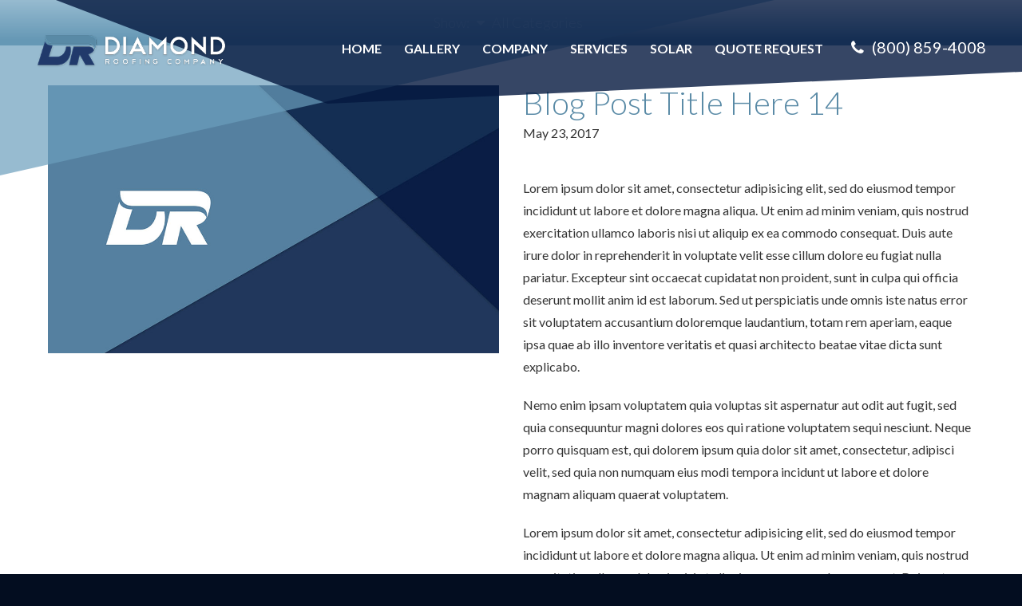

--- FILE ---
content_type: text/html; charset=UTF-8
request_url: https://diamondroofing.co/blog-post-title-here-14/
body_size: 8658
content:
<!DOCTYPE html>
<html lang="en-US" class="no-js">
<head>
	<meta charset="UTF-8" />
	<meta name="viewport" content="width=device-width, maximum-scale=1">

		<meta property="og:title" content="Blog Post Title Here 14"/>
	<meta property="og:type" content="website"/>
	<meta property="og:url" content="https://diamondroofing.co/blog-post-title-here-14/"/>
	<meta property="og:image" content=""/>
	<meta property="og:description" content="Lorem ipsum dolor sit amet, consectetur adipisicing elit, sed do eiusmod tempor incididunt ut labore et dolore magna aliqua. Ut enim ad minim veniam, quis nostrud exercitation ullamco laboris nisi&hellip;"/>
	
	<link rel="profile" href="http://gmpg.org/xfn/11">
	<link rel="pingback" href="https://diamondroofing.co/xmlrpc.php">

		<script type="text/javascript">var switchTo5x=true;</script>
	<script type="text/javascript" src="http://w.sharethis.com/button/buttons.js"></script>
	<script type="text/javascript">stLight.options({publisher: "6079f618-9b6a-4326-b9c5-5c915afe3226", doNotHash: false, doNotCopy: false, hashAddressBar: false});</script>
		<!--[if lt IE 9]><script src="https://diamondroofing.co/wp-content/themes/twentysixteen/js/html5.js"></script><![endif]-->
	<!--[if lte IE 9]><script src="https://diamondroofing.co/wp-content/themes/heisenbug/js/matchMedia.js"></script><![endif]-->
	<!--[if lte IE 9]><script src="https://diamondroofing.co/wp-content/themes/heisenbug/js/matchMedia.addListener.js"></script><![endif]-->
	<script>(function(){document.documentElement.className='js'})();</script>
<!-- Google Tag Manager -->
	<script>(function(w,d,s,l,i){w[l]=w[l]||[];w[l].push({'gtm.start':
	new Date().getTime(),event:'gtm.js'});var f=d.getElementsByTagName(s)[0],
	j=d.createElement(s),dl=l!='dataLayer'?'&l='+l:'';j.async=true;j.src=
	'https://www.googletagmanager.com/gtm.js?id='+i+dl;f.parentNode.insertBefore
	(j,f);
	})(window,document,'script','dataLayer','GTM-WPRDX46');</script>

<!-- End Google Tag Manager -->
	
	<script>(function(html){html.className = html.className.replace(/\bno-js\b/,'js')})(document.documentElement);</script>
<title>Blog Post Title Here 14 &#8211; Diamond Roofing Company</title>
<meta name='robots' content='max-image-preview:large' />

            <script data-no-defer="1" data-ezscrex="false" data-cfasync="false" data-pagespeed-no-defer data-cookieconsent="ignore">
                var ctPublicFunctions = {"_ajax_nonce":"272d4f030a","_rest_nonce":"2fcca9b3dc","_ajax_url":"\/wp-admin\/admin-ajax.php","_rest_url":"https:\/\/diamondroofing.co\/wp-json\/","data__cookies_type":"native","data__ajax_type":"rest","data__bot_detector_enabled":0,"text__wait_for_decoding":"Decoding the contact data, let us a few seconds to finish. Anti-Spam by CleanTalk","cookiePrefix":"","wprocket_detected":false,"host_url":"diamondroofing.co"}
            </script>
        
            <script data-no-defer="1" data-ezscrex="false" data-cfasync="false" data-pagespeed-no-defer data-cookieconsent="ignore">
                var ctPublic = {"_ajax_nonce":"272d4f030a","settings__forms__check_internal":"0","settings__forms__check_external":"0","settings__forms__search_test":"1","settings__data__bot_detector_enabled":0,"settings__comments__form_decoration":0,"settings__sfw__anti_crawler":"0","blog_home":"https:\/\/diamondroofing.co\/","pixel__setting":"0","pixel__enabled":false,"pixel__url":null,"data__email_check_before_post":1,"data__email_check_exist_post":1,"data__cookies_type":"native","data__key_is_ok":true,"data__visible_fields_required":true,"wl_brandname":"Anti-Spam by CleanTalk","wl_brandname_short":"CleanTalk","ct_checkjs_key":2123426029,"emailEncoderPassKey":"d0244d627fa566c01ce0b79427c30593","bot_detector_forms_excluded":"W10=","advancedCacheExists":false,"varnishCacheExists":false,"wc_ajax_add_to_cart":false}
            </script>
        <link rel='dns-prefetch' href='//fonts.googleapis.com' />
<link rel="alternate" type="application/rss+xml" title="Diamond Roofing Company &raquo; Feed" href="https://diamondroofing.co/feed/" />
<link rel="alternate" type="application/rss+xml" title="Diamond Roofing Company &raquo; Comments Feed" href="https://diamondroofing.co/comments/feed/" />
<link rel="alternate" type="application/rss+xml" title="Diamond Roofing Company &raquo; Blog Post Title Here 14 Comments Feed" href="https://diamondroofing.co/blog-post-title-here-14/feed/" />
<link rel="alternate" title="oEmbed (JSON)" type="application/json+oembed" href="https://diamondroofing.co/wp-json/oembed/1.0/embed?url=https%3A%2F%2Fdiamondroofing.co%2Fblog-post-title-here-14%2F" />
<link rel="alternate" title="oEmbed (XML)" type="text/xml+oembed" href="https://diamondroofing.co/wp-json/oembed/1.0/embed?url=https%3A%2F%2Fdiamondroofing.co%2Fblog-post-title-here-14%2F&#038;format=xml" />
<style id='wp-img-auto-sizes-contain-inline-css' type='text/css'>
img:is([sizes=auto i],[sizes^="auto," i]){contain-intrinsic-size:3000px 1500px}
/*# sourceURL=wp-img-auto-sizes-contain-inline-css */
</style>
<style id='wp-emoji-styles-inline-css' type='text/css'>

	img.wp-smiley, img.emoji {
		display: inline !important;
		border: none !important;
		box-shadow: none !important;
		height: 1em !important;
		width: 1em !important;
		margin: 0 0.07em !important;
		vertical-align: -0.1em !important;
		background: none !important;
		padding: 0 !important;
	}
/*# sourceURL=wp-emoji-styles-inline-css */
</style>
<link rel='stylesheet' id='wp-block-library-css' href='https://diamondroofing.co/wp-includes/css/dist/block-library/style.min.css?ver=6.9' type='text/css' media='all' />
<style id='global-styles-inline-css' type='text/css'>
:root{--wp--preset--aspect-ratio--square: 1;--wp--preset--aspect-ratio--4-3: 4/3;--wp--preset--aspect-ratio--3-4: 3/4;--wp--preset--aspect-ratio--3-2: 3/2;--wp--preset--aspect-ratio--2-3: 2/3;--wp--preset--aspect-ratio--16-9: 16/9;--wp--preset--aspect-ratio--9-16: 9/16;--wp--preset--color--black: #000000;--wp--preset--color--cyan-bluish-gray: #abb8c3;--wp--preset--color--white: #ffffff;--wp--preset--color--pale-pink: #f78da7;--wp--preset--color--vivid-red: #cf2e2e;--wp--preset--color--luminous-vivid-orange: #ff6900;--wp--preset--color--luminous-vivid-amber: #fcb900;--wp--preset--color--light-green-cyan: #7bdcb5;--wp--preset--color--vivid-green-cyan: #00d084;--wp--preset--color--pale-cyan-blue: #8ed1fc;--wp--preset--color--vivid-cyan-blue: #0693e3;--wp--preset--color--vivid-purple: #9b51e0;--wp--preset--gradient--vivid-cyan-blue-to-vivid-purple: linear-gradient(135deg,rgb(6,147,227) 0%,rgb(155,81,224) 100%);--wp--preset--gradient--light-green-cyan-to-vivid-green-cyan: linear-gradient(135deg,rgb(122,220,180) 0%,rgb(0,208,130) 100%);--wp--preset--gradient--luminous-vivid-amber-to-luminous-vivid-orange: linear-gradient(135deg,rgb(252,185,0) 0%,rgb(255,105,0) 100%);--wp--preset--gradient--luminous-vivid-orange-to-vivid-red: linear-gradient(135deg,rgb(255,105,0) 0%,rgb(207,46,46) 100%);--wp--preset--gradient--very-light-gray-to-cyan-bluish-gray: linear-gradient(135deg,rgb(238,238,238) 0%,rgb(169,184,195) 100%);--wp--preset--gradient--cool-to-warm-spectrum: linear-gradient(135deg,rgb(74,234,220) 0%,rgb(151,120,209) 20%,rgb(207,42,186) 40%,rgb(238,44,130) 60%,rgb(251,105,98) 80%,rgb(254,248,76) 100%);--wp--preset--gradient--blush-light-purple: linear-gradient(135deg,rgb(255,206,236) 0%,rgb(152,150,240) 100%);--wp--preset--gradient--blush-bordeaux: linear-gradient(135deg,rgb(254,205,165) 0%,rgb(254,45,45) 50%,rgb(107,0,62) 100%);--wp--preset--gradient--luminous-dusk: linear-gradient(135deg,rgb(255,203,112) 0%,rgb(199,81,192) 50%,rgb(65,88,208) 100%);--wp--preset--gradient--pale-ocean: linear-gradient(135deg,rgb(255,245,203) 0%,rgb(182,227,212) 50%,rgb(51,167,181) 100%);--wp--preset--gradient--electric-grass: linear-gradient(135deg,rgb(202,248,128) 0%,rgb(113,206,126) 100%);--wp--preset--gradient--midnight: linear-gradient(135deg,rgb(2,3,129) 0%,rgb(40,116,252) 100%);--wp--preset--font-size--small: 13px;--wp--preset--font-size--medium: 20px;--wp--preset--font-size--large: 36px;--wp--preset--font-size--x-large: 42px;--wp--preset--spacing--20: 0.44rem;--wp--preset--spacing--30: 0.67rem;--wp--preset--spacing--40: 1rem;--wp--preset--spacing--50: 1.5rem;--wp--preset--spacing--60: 2.25rem;--wp--preset--spacing--70: 3.38rem;--wp--preset--spacing--80: 5.06rem;--wp--preset--shadow--natural: 6px 6px 9px rgba(0, 0, 0, 0.2);--wp--preset--shadow--deep: 12px 12px 50px rgba(0, 0, 0, 0.4);--wp--preset--shadow--sharp: 6px 6px 0px rgba(0, 0, 0, 0.2);--wp--preset--shadow--outlined: 6px 6px 0px -3px rgb(255, 255, 255), 6px 6px rgb(0, 0, 0);--wp--preset--shadow--crisp: 6px 6px 0px rgb(0, 0, 0);}:where(.is-layout-flex){gap: 0.5em;}:where(.is-layout-grid){gap: 0.5em;}body .is-layout-flex{display: flex;}.is-layout-flex{flex-wrap: wrap;align-items: center;}.is-layout-flex > :is(*, div){margin: 0;}body .is-layout-grid{display: grid;}.is-layout-grid > :is(*, div){margin: 0;}:where(.wp-block-columns.is-layout-flex){gap: 2em;}:where(.wp-block-columns.is-layout-grid){gap: 2em;}:where(.wp-block-post-template.is-layout-flex){gap: 1.25em;}:where(.wp-block-post-template.is-layout-grid){gap: 1.25em;}.has-black-color{color: var(--wp--preset--color--black) !important;}.has-cyan-bluish-gray-color{color: var(--wp--preset--color--cyan-bluish-gray) !important;}.has-white-color{color: var(--wp--preset--color--white) !important;}.has-pale-pink-color{color: var(--wp--preset--color--pale-pink) !important;}.has-vivid-red-color{color: var(--wp--preset--color--vivid-red) !important;}.has-luminous-vivid-orange-color{color: var(--wp--preset--color--luminous-vivid-orange) !important;}.has-luminous-vivid-amber-color{color: var(--wp--preset--color--luminous-vivid-amber) !important;}.has-light-green-cyan-color{color: var(--wp--preset--color--light-green-cyan) !important;}.has-vivid-green-cyan-color{color: var(--wp--preset--color--vivid-green-cyan) !important;}.has-pale-cyan-blue-color{color: var(--wp--preset--color--pale-cyan-blue) !important;}.has-vivid-cyan-blue-color{color: var(--wp--preset--color--vivid-cyan-blue) !important;}.has-vivid-purple-color{color: var(--wp--preset--color--vivid-purple) !important;}.has-black-background-color{background-color: var(--wp--preset--color--black) !important;}.has-cyan-bluish-gray-background-color{background-color: var(--wp--preset--color--cyan-bluish-gray) !important;}.has-white-background-color{background-color: var(--wp--preset--color--white) !important;}.has-pale-pink-background-color{background-color: var(--wp--preset--color--pale-pink) !important;}.has-vivid-red-background-color{background-color: var(--wp--preset--color--vivid-red) !important;}.has-luminous-vivid-orange-background-color{background-color: var(--wp--preset--color--luminous-vivid-orange) !important;}.has-luminous-vivid-amber-background-color{background-color: var(--wp--preset--color--luminous-vivid-amber) !important;}.has-light-green-cyan-background-color{background-color: var(--wp--preset--color--light-green-cyan) !important;}.has-vivid-green-cyan-background-color{background-color: var(--wp--preset--color--vivid-green-cyan) !important;}.has-pale-cyan-blue-background-color{background-color: var(--wp--preset--color--pale-cyan-blue) !important;}.has-vivid-cyan-blue-background-color{background-color: var(--wp--preset--color--vivid-cyan-blue) !important;}.has-vivid-purple-background-color{background-color: var(--wp--preset--color--vivid-purple) !important;}.has-black-border-color{border-color: var(--wp--preset--color--black) !important;}.has-cyan-bluish-gray-border-color{border-color: var(--wp--preset--color--cyan-bluish-gray) !important;}.has-white-border-color{border-color: var(--wp--preset--color--white) !important;}.has-pale-pink-border-color{border-color: var(--wp--preset--color--pale-pink) !important;}.has-vivid-red-border-color{border-color: var(--wp--preset--color--vivid-red) !important;}.has-luminous-vivid-orange-border-color{border-color: var(--wp--preset--color--luminous-vivid-orange) !important;}.has-luminous-vivid-amber-border-color{border-color: var(--wp--preset--color--luminous-vivid-amber) !important;}.has-light-green-cyan-border-color{border-color: var(--wp--preset--color--light-green-cyan) !important;}.has-vivid-green-cyan-border-color{border-color: var(--wp--preset--color--vivid-green-cyan) !important;}.has-pale-cyan-blue-border-color{border-color: var(--wp--preset--color--pale-cyan-blue) !important;}.has-vivid-cyan-blue-border-color{border-color: var(--wp--preset--color--vivid-cyan-blue) !important;}.has-vivid-purple-border-color{border-color: var(--wp--preset--color--vivid-purple) !important;}.has-vivid-cyan-blue-to-vivid-purple-gradient-background{background: var(--wp--preset--gradient--vivid-cyan-blue-to-vivid-purple) !important;}.has-light-green-cyan-to-vivid-green-cyan-gradient-background{background: var(--wp--preset--gradient--light-green-cyan-to-vivid-green-cyan) !important;}.has-luminous-vivid-amber-to-luminous-vivid-orange-gradient-background{background: var(--wp--preset--gradient--luminous-vivid-amber-to-luminous-vivid-orange) !important;}.has-luminous-vivid-orange-to-vivid-red-gradient-background{background: var(--wp--preset--gradient--luminous-vivid-orange-to-vivid-red) !important;}.has-very-light-gray-to-cyan-bluish-gray-gradient-background{background: var(--wp--preset--gradient--very-light-gray-to-cyan-bluish-gray) !important;}.has-cool-to-warm-spectrum-gradient-background{background: var(--wp--preset--gradient--cool-to-warm-spectrum) !important;}.has-blush-light-purple-gradient-background{background: var(--wp--preset--gradient--blush-light-purple) !important;}.has-blush-bordeaux-gradient-background{background: var(--wp--preset--gradient--blush-bordeaux) !important;}.has-luminous-dusk-gradient-background{background: var(--wp--preset--gradient--luminous-dusk) !important;}.has-pale-ocean-gradient-background{background: var(--wp--preset--gradient--pale-ocean) !important;}.has-electric-grass-gradient-background{background: var(--wp--preset--gradient--electric-grass) !important;}.has-midnight-gradient-background{background: var(--wp--preset--gradient--midnight) !important;}.has-small-font-size{font-size: var(--wp--preset--font-size--small) !important;}.has-medium-font-size{font-size: var(--wp--preset--font-size--medium) !important;}.has-large-font-size{font-size: var(--wp--preset--font-size--large) !important;}.has-x-large-font-size{font-size: var(--wp--preset--font-size--x-large) !important;}
/*# sourceURL=global-styles-inline-css */
</style>

<style id='classic-theme-styles-inline-css' type='text/css'>
/*! This file is auto-generated */
.wp-block-button__link{color:#fff;background-color:#32373c;border-radius:9999px;box-shadow:none;text-decoration:none;padding:calc(.667em + 2px) calc(1.333em + 2px);font-size:1.125em}.wp-block-file__button{background:#32373c;color:#fff;text-decoration:none}
/*# sourceURL=/wp-includes/css/classic-themes.min.css */
</style>
<link rel='stylesheet' id='ct_public_css-css' href='https://diamondroofing.co/wp-content/plugins/cleantalk-spam-protect/css/cleantalk-public.min.css?ver=6.48.2' type='text/css' media='all' />
<link rel='stylesheet' id='ct_email_decoder_css-css' href='https://diamondroofing.co/wp-content/plugins/cleantalk-spam-protect/css/cleantalk-email-decoder.min.css?ver=6.48.2' type='text/css' media='all' />
<link rel='stylesheet' id='contact-form-7-css' href='https://diamondroofing.co/wp-content/plugins/contact-form-7/includes/css/styles.css?ver=5.5.6' type='text/css' media='all' />
<link rel='stylesheet' id='wpcf-slick-css' href='https://diamondroofing.co/wp-content/plugins/wp-carousel-free/public/css/slick.min.css?ver=2.4.5' type='text/css' media='all' />
<link rel='stylesheet' id='wp-carousel-free-fontawesome-css' href='https://diamondroofing.co/wp-content/plugins/wp-carousel-free/public/css/font-awesome.min.css?ver=2.4.5' type='text/css' media='all' />
<link rel='stylesheet' id='wp-carousel-free-css' href='https://diamondroofing.co/wp-content/plugins/wp-carousel-free/public/css/wp-carousel-free-public.min.css?ver=2.4.5' type='text/css' media='all' />
<style id='wp-carousel-free-inline-css' type='text/css'>
#sp-wp-carousel-free-id-500.sp-wpcp-500 .wpcp-single-item {
		border: 1px solid #dddddd;
	}
	#sp-wp-carousel-free-id-500.sp-wpcp-500 .slick-prev,
	#sp-wp-carousel-free-id-500.sp-wpcp-500 .slick-next,
	#sp-wp-carousel-free-id-500.sp-wpcp-500 .slick-prev:hover,
	#sp-wp-carousel-free-id-500.sp-wpcp-500 .slick-next:hover {
		background: none;
		border: none;
		font-size: 30px;
	}
	#sp-wp-carousel-free-id-500.sp-wpcp-500 .slick-prev i,
	#sp-wp-carousel-free-id-500.sp-wpcp-500 .slick-next i {
		color: #aaa;
	}
	#sp-wp-carousel-free-id-500.sp-wpcp-500 .slick-prev i:hover,
	#sp-wp-carousel-free-id-500.sp-wpcp-500 .slick-next i:hover {
		color: #52b3d9;
	}
	#sp-wp-carousel-free-id-500.sp-wpcp-500 ul.slick-dots li button {
		background-color: #cccccc;
	}
	#sp-wp-carousel-free-id-500.sp-wpcp-500 ul.slick-dots li.slick-active button {
		background-color: #52b3d9;
	}
	
	@media screen and (max-width: 479px) {
		#sp-wp-carousel-free-id-500.nav-vertical-center {
			padding: 0;
		}
	}@media (min-width: 480px) { .wpcpro-row .wpcpro-col-sm-1 { flex: 0 0 100%; max-width: 100%; } .wpcpro-row .wpcpro-col-sm-2 { flex: 0 0 50%; max-width: 50%; } .wpcpro-row .wpcpro-col-sm-2-5 { flex: 0 0 75%; max-width: 75%; } .wpcpro-row .wpcpro-col-sm-3 { flex: 0 0 33.333%; max-width: 33.333%; } .wpcpro-row .wpcpro-col-sm-4 { flex: 0 0 25%; max-width: 25%; } .wpcpro-row .wpcpro-col-sm-5 { flex: 0 0 20%; max-width: 20%; } .wpcpro-row .wpcpro-col-sm-6 { flex: 0 0 16.66666666666667%; max-width: 16.66666666666667%; } .wpcpro-row .wpcpro-col-sm-7 { flex: 0 0 14.28571428%; max-width: 14.28571428%; } .wpcpro-row .wpcpro-col-sm-8 { flex: 0 0 12.5%; max-width: 12.5%; } } @media (max-width: 480px) { .wpcpro-row .wpcpro-col-xs-1 { flex: 0 0 100%; max-width: 100%; } .wpcpro-row .wpcpro-col-xs-2 { flex: 0 0 50%; max-width: 50%; } .wpcpro-row .wpcpro-col-xs-3 { flex: 0 0 33.222%; max-width: 33.222%; } .wpcpro-row .wpcpro-col-xs-4 { flex: 0 0 25%; max-width: 25%; } .wpcpro-row .wpcpro-col-xs-5 { flex: 0 0 20%; max-width: 20%; } .wpcpro-row .wpcpro-col-xs-6 { flex: 0 0 16.6667%; max-width: 16.6667%; } .wpcpro-row .wpcpro-col-xs-7 { flex: 0 0 14.28571428%; max-width: 14.28571428%; } .wpcpro-row .wpcpro-col-xs-8 { flex: 0 0 12.5%; max-width: 12.5%; } } @media (min-width: 736px) { .wpcpro-row .wpcpro-col-md-1 { flex: 0 0 100%; max-width: 100%; } .wpcpro-row .wpcpro-col-md-2 { flex: 0 0 50%; max-width: 50%; } .wpcpro-row .wpcpro-col-md-2-5 { flex: 0 0 75%; max-width: 75%; } .wpcpro-row .wpcpro-col-md-3 { flex: 0 0 33.333%; max-width: 33.333%; } .wpcpro-row .wpcpro-col-md-4 { flex: 0 0 25%; max-width: 25%; } .wpcpro-row .wpcpro-col-md-5 { flex: 0 0 20%; max-width: 20%; } .wpcpro-row .wpcpro-col-md-6 { flex: 0 0 16.66666666666667%; max-width: 16.66666666666667%; } .wpcpro-row .wpcpro-col-md-7 { flex: 0 0 14.28571428%; max-width: 14.28571428%; } .wpcpro-row .wpcpro-col-md-8 { flex: 0 0 12.5%; max-width: 12.5%; } } @media (min-width: 980px) { .wpcpro-row .wpcpro-col-lg-1 { flex: 0 0 100%; max-width: 100%; } .wpcpro-row .wpcpro-col-lg-2 { flex: 0 0 50%; max-width: 50%; } .wpcpro-row .wpcpro-col-lg-3 { flex: 0 0 33.222%; max-width: 33.222%; } .wpcpro-row .wpcpro-col-lg-4 { flex: 0 0 25%; max-width: 25%; } .wpcpro-row .wpcpro-col-lg-5 { flex: 0 0 20%; max-width: 20%; } .wpcpro-row .wpcpro-col-lg-6 { flex: 0 0 16.6667%; max-width: 16.6667%; } .wpcpro-row .wpcpro-col-lg-7 { flex: 0 0 14.28571428%; max-width: 14.28571428%; } .wpcpro-row .wpcpro-col-lg-8 { flex: 0 0 12.5%; max-width: 12.5%; } } @media (min-width: 1200px) { .wpcpro-row .wpcpro-col-xl-1 { flex: 0 0 100%; max-width: 100%; } .wpcpro-row .wpcpro-col-xl-2 { flex: 0 0 50%; max-width: 50%; } .wpcpro-row .wpcpro-col-xl-3 { flex: 0 0 33.22222222%; max-width: 33.22222222%; } .wpcpro-row .wpcpro-col-xl-4 { flex: 0 0 25%; max-width: 25%; } .wpcpro-row .wpcpro-col-xl-5 { flex: 0 0 20%; max-width: 20%; } .wpcpro-row .wpcpro-col-xl-6 { flex: 0 0 16.66667%; max-width: 16.66667%; } .wpcpro-row .wpcpro-col-xl-7 { flex: 0 0 14.28571428%; max-width: 14.28571428%; } .wpcpro-row .wpcpro-col-xl-8 { flex: 0 0 12.5%; max-width: 12.5%; } }
/*# sourceURL=wp-carousel-free-inline-css */
</style>
<link rel='stylesheet' id='gfonts-css' href='https://fonts.googleapis.com/css?family=Lato%3A100%2C100i%2C300%2C300i%2C400%2C400i%2C700%2C700i%2C900%2C900i&#038;ver=6.9' type='text/css' media='all' />
<link rel='stylesheet' id='bootstrap-css' href='https://diamondroofing.co/wp-content/themes/heisenbug/css/bootstrap.min.css?ver=6.9' type='text/css' media='all' />
<link rel='stylesheet' id='fontawesome-css' href='https://diamondroofing.co/wp-content/themes/heisenbug/css/font-awesome.min.css?ver=6.9' type='text/css' media='all' />
<link rel='stylesheet' id='scss-css' href='https://diamondroofing.co/wp-content/themes/heisenbug/css/style.scss.css?ver=6.9' type='text/css' media='all' />
<link rel='stylesheet' id='heisenbug-style-css' href='https://diamondroofing.co/wp-content/themes/heisenbug/style.css?ver=6.9' type='text/css' media='all' />
<script type="text/javascript" data-pagespeed-no-defer src="https://diamondroofing.co/wp-content/plugins/cleantalk-spam-protect/js/apbct-public-bundle.min.js?ver=6.48.2" id="ct_public_functions-js"></script>
<script type="text/javascript" src="https://diamondroofing.co/wp-includes/js/jquery/jquery.min.js?ver=3.7.1" id="jquery-core-js"></script>
<script type="text/javascript" src="https://diamondroofing.co/wp-includes/js/jquery/jquery-migrate.min.js?ver=3.4.1" id="jquery-migrate-js"></script>
<script type="text/javascript" src="https://diamondroofing.co/wp-content/themes/heisenbug/js/modernizr.js?ver=2.7.2" id="modernizr-js"></script>
<script type="text/javascript" src="https://diamondroofing.co/wp-content/themes/heisenbug/js/parallax.min.js?ver=1.4.2" id="parallax-js"></script>
<script type="text/javascript" src="https://diamondroofing.co/wp-content/themes/heisenbug/js/bootstrap.min.js?ver=3.3.5" id="bootstrap-js"></script>
<script type="text/javascript" src="https://diamondroofing.co/wp-content/themes/heisenbug/js/jquery.scrollTo.min.js?ver=2.1.1" id="scrollto-js"></script>
<script type="text/javascript" src="https://diamondroofing.co/wp-content/themes/heisenbug/js/jquery.bxslider.min.js?ver=4.2.5" id="bxslider-js"></script>
<script type="text/javascript" src="https://diamondroofing.co/wp-content/themes/heisenbug/js/jquery.rwdImageMaps.min.js?ver=1.5" id="rwdimagemap-js"></script>
<script type="text/javascript" src="https://diamondroofing.co/wp-content/themes/heisenbug/js/heisenbug.ajax.js?ver=6.9" id="heisenbug-ajax-js"></script>
<script type="text/javascript" src="https://diamondroofing.co/wp-content/themes/heisenbug/js/heisenbug.menu.js?ver=6.9" id="heisenbug-menu-js"></script>
<script type="text/javascript" src="https://diamondroofing.co/wp-content/themes/heisenbug/js/heisenbug.eqht.js?ver=6.9" id="heisenbug-eqht-js"></script>
<script type="text/javascript" src="https://diamondroofing.co/wp-content/themes/heisenbug/js/heisenbug.mq.js?ver=6.9" id="heisenbug-mq-js"></script>
<script type="text/javascript" id="theme-js-extra">
/* <![CDATA[ */
var heisenbug = {"ajax_url":"https://diamondroofing.co/wp-admin/admin-ajax.php","template_url":"https://diamondroofing.co/wp-content/themes/heisenbug"};
//# sourceURL=theme-js-extra
/* ]]> */
</script>
<script type="text/javascript" src="https://diamondroofing.co/wp-content/themes/heisenbug/js/heisenbug.theme.js?ver=0.0.2" id="theme-js"></script>
<link rel="https://api.w.org/" href="https://diamondroofing.co/wp-json/" /><link rel="alternate" title="JSON" type="application/json" href="https://diamondroofing.co/wp-json/wp/v2/posts/268" /><link rel="EditURI" type="application/rsd+xml" title="RSD" href="https://diamondroofing.co/xmlrpc.php?rsd" />
<meta name="generator" content="WordPress 6.9" />
<link rel="canonical" href="https://diamondroofing.co/blog-post-title-here-14/" />
<link rel='shortlink' href='https://diamondroofing.co/?p=268' />
<link rel="icon" href="https://diamondroofing.co/wp-content/uploads/2021/06/cropped-Diamond-favicon-32x32.png" sizes="32x32" />
<link rel="icon" href="https://diamondroofing.co/wp-content/uploads/2021/06/cropped-Diamond-favicon-192x192.png" sizes="192x192" />
<link rel="apple-touch-icon" href="https://diamondroofing.co/wp-content/uploads/2021/06/cropped-Diamond-favicon-180x180.png" />
<meta name="msapplication-TileImage" content="https://diamondroofing.co/wp-content/uploads/2021/06/cropped-Diamond-favicon-270x270.png" />
	
</head>

<body class="wp-singular post-template-default single single-post postid-268 single-format-standard wp-theme-twentysixteen wp-child-theme-heisenbug  blogpage root-post-id-268 mac mac-safari mac-safari-537 safari safari-537">
<!-- Google Tag Manager (noscript) -->
<noscript><iframe src="https://www.googletagmanager.com/ns.html?id=GTM-WPRDX46" height="0" width="0" style="display:none;visibility:hidden"></iframe></noscript>
<!-- End Google Tag Manager (noscript) -->
<div class="off-canvas-wrap" data-offcanvas>
<div class="inner-wrap">



<div class="navigation-overlay">

<p class="text-center"><a class="btn-close" href><i class="ico-close"></i></a></p>

<ul id="mobile-menu" class="list-unstyled"><li id="menu-item-165" class="menu-item menu-item-type-post_type menu-item-object-page menu-item-home menu-item-165"><a href="https://diamondroofing.co/">Home</a></li>
<li id="menu-item-166" class="menu-item menu-item-type-post_type menu-item-object-page menu-item-166"><a href="https://diamondroofing.co/gallery/">Gallery</a></li>
<li id="menu-item-167" class="menu-item menu-item-type-post_type menu-item-object-page menu-item-167"><a href="https://diamondroofing.co/company/">Company</a></li>
<li id="menu-item-304" class="menu-item menu-item-type-post_type menu-item-object-page menu-item-304"><a href="https://diamondroofing.co/services/">Services</a></li>
<li id="menu-item-556" class="menu-item menu-item-type-post_type menu-item-object-page menu-item-556"><a href="https://diamondroofing.co/sunlife-solar-power-2/">Solar</a></li>
<li id="menu-item-172" class="menu-item menu-item-type-post_type menu-item-object-page menu-item-172"><a href="https://diamondroofing.co/quote-request/">Quote Request</a></li>
</ul></div>

<div id="page" class="hfeed site">
		 <header id="masthead" class="site-header" role="banner">
		<div class="bg-left"></div>
		<div class="bg-right"></div>
		<div class="container-fluid">
			<div class="row">
				<div class="col-sm-12">
					<div class="brand">
						<a class="logo" href="https://diamondroofing.co">
							<img src="https://diamondroofing.co/wp-content/themes/heisenbug/images/logo.png" alt="" />						</a>
					</div>

					<nav>

<div id="menu-toggle" class="clearfix hidden-lg">
    <a class="navigation" href>
        <span class="bar"></span>
        <span class="bar"></span>
        <span class="bar"></span>
    </a>
</div>
					<div class="phone"><a href="tel:8008594008"><span class="info-before"><i class='fa fa-phone'></i></span>(800) 859-4008</a></div>
					<ul id="main-menu" class="pull-right list-inline visible-lg"><li id="menu-item-105" class="menu-item menu-item-type-post_type menu-item-object-page menu-item-home menu-item-105"><a href="https://diamondroofing.co/">Home</a></li>
<li id="menu-item-106" class="menu-item menu-item-type-post_type menu-item-object-page menu-item-106"><a href="https://diamondroofing.co/gallery/">Gallery</a></li>
<li id="menu-item-107" class="menu-item menu-item-type-post_type menu-item-object-page menu-item-107"><a href="https://diamondroofing.co/company/">Company</a></li>
<li id="menu-item-302" class="menu-item menu-item-type-post_type menu-item-object-page menu-item-302"><a href="https://diamondroofing.co/services/">Services</a></li>
<li id="menu-item-557" class="menu-item menu-item-type-post_type menu-item-object-page menu-item-557"><a href="https://diamondroofing.co/sunlife-solar-power-2/">Solar</a></li>
<li id="menu-item-109" class="menu-item menu-item-type-post_type menu-item-object-page menu-item-109"><a href="https://diamondroofing.co/quote-request/">Quote Request</a></li>
</ul>					</nav>
				</div>
			</div>
		</div>
	</header>

	
	<!-- #masthead --> 
	
	
	<div id="content" class="site-content">



<div id="gallery-navigation">
	<div class="container-fluid">
		<div class="row">
			<div class="columns col-sm-4 col-sm-offset-4">
				Show:

				<button class="archive-dropdown-button" type="button" data-toggle="dropdown" style="background:none;border:0;">
					<i class="fa fa-caret-down"></i>
					&nbsp;
											All Categories
									</button>

				<ul class="dropdown-menu">
					<li><a href="https://diamondroofing.co/?page_id=247">All Categories</a></li>
						<li class="cat-item cat-item-8"><a href="https://diamondroofing.co/category/category-1/">Category 1</a>
</li>
	<li class="cat-item cat-item-9"><a href="https://diamondroofing.co/category/category-2/">Category 2</a>
</li>
	<li class="cat-item cat-item-10"><a href="https://diamondroofing.co/category/category-3/">Category 3</a>
</li>
				</ul>
			</div>
		</div>
	</div>
</div>

<script>
jQuery(document).ready(function($) {

});
</script>
<div id="primary" class="content-area">
	<main id="main" class="site-main" role="main">

				<article id="post-268" class="post-268 post type-post status-publish format-standard hentry category-category-3">
			<div class="row">
				<div class="col-sm-6">
					<a href="https://diamondroofing.co/blog-post-title-here-14/">
						<div class="obj-filler"style="padding-bottom: 59.459459459459%;">
														<img src="https://diamondroofing.co/wp-content/themes/heisenbug/images/bg-default.jpg" alt="" class="img-responsive" />													</div>
					</a>
				</div>

				<div class="col-sm-6">
					<header class="entry-header">
						<h1 class="entry-title">Blog Post Title Here 14</h2>
						<div class="post-meta">May 23, 2017</div>

						<div class="sharethis">
							
														<span class="st_facebook" displayText=""
								st_url		= "https://diamondroofing.co/blog-post-title-here-14/"
								st_title	= "Blog Post Title Here 14"
								st_image	= ""
								st_summary	= "Lorem ipsum dolor sit amet, consectetur adipisicing elit, sed do eiusmod tempor incididunt ut labore et dolore magna aliqua. Ut enim ad minim veniam, quis nostrud exercitation ullamco laboris nisi ut aliquip ex ea commodo consequat. Duis aute irure dolor in reprehenderit in voluptate velit esse cillum dolore eu fugiat nulla pariatur. Excepteur sint occaecat cupidatat non proident, sunt in &hellip; Continue Reading"
							></span>
														<span class="st_twitter" displayText=""
								st_url		= "https://diamondroofing.co/blog-post-title-here-14/"
								st_title	= "Blog Post Title Here 14"
								st_image	= ""
								st_summary	= "Lorem ipsum dolor sit amet, consectetur adipisicing elit, sed do eiusmod tempor incididunt ut labore et dolore magna aliqua. Ut enim ad minim veniam, quis nostrud exercitation ullamco laboris nisi ut aliquip ex ea commodo consequat. Duis aute irure dolor in reprehenderit in voluptate velit esse cillum dolore eu fugiat nulla pariatur. Excepteur sint occaecat cupidatat non proident, sunt in &hellip; Continue Reading"
							></span>
														<span class="st_linkedin" displayText=""
								st_url		= "https://diamondroofing.co/blog-post-title-here-14/"
								st_title	= "Blog Post Title Here 14"
								st_image	= ""
								st_summary	= "Lorem ipsum dolor sit amet, consectetur adipisicing elit, sed do eiusmod tempor incididunt ut labore et dolore magna aliqua. Ut enim ad minim veniam, quis nostrud exercitation ullamco laboris nisi ut aliquip ex ea commodo consequat. Duis aute irure dolor in reprehenderit in voluptate velit esse cillum dolore eu fugiat nulla pariatur. Excepteur sint occaecat cupidatat non proident, sunt in &hellip; Continue Reading"
							></span>
														<span class="st_pinterest" displayText=""
								st_url		= "https://diamondroofing.co/blog-post-title-here-14/"
								st_title	= "Blog Post Title Here 14"
								st_image	= ""
								st_summary	= "Lorem ipsum dolor sit amet, consectetur adipisicing elit, sed do eiusmod tempor incididunt ut labore et dolore magna aliqua. Ut enim ad minim veniam, quis nostrud exercitation ullamco laboris nisi ut aliquip ex ea commodo consequat. Duis aute irure dolor in reprehenderit in voluptate velit esse cillum dolore eu fugiat nulla pariatur. Excepteur sint occaecat cupidatat non proident, sunt in &hellip; Continue Reading"
							></span>
														<span class="st_email" displayText=""
								st_url		= "https://diamondroofing.co/blog-post-title-here-14/"
								st_title	= "Blog Post Title Here 14"
								st_image	= ""
								st_summary	= "Lorem ipsum dolor sit amet, consectetur adipisicing elit, sed do eiusmod tempor incididunt ut labore et dolore magna aliqua. Ut enim ad minim veniam, quis nostrud exercitation ullamco laboris nisi ut aliquip ex ea commodo consequat. Duis aute irure dolor in reprehenderit in voluptate velit esse cillum dolore eu fugiat nulla pariatur. Excepteur sint occaecat cupidatat non proident, sunt in &hellip; Continue Reading"
							></span>
														<span class="st_sharethis" displayText=""
								st_url		= "https://diamondroofing.co/blog-post-title-here-14/"
								st_title	= "Blog Post Title Here 14"
								st_image	= ""
								st_summary	= "Lorem ipsum dolor sit amet, consectetur adipisicing elit, sed do eiusmod tempor incididunt ut labore et dolore magna aliqua. Ut enim ad minim veniam, quis nostrud exercitation ullamco laboris nisi ut aliquip ex ea commodo consequat. Duis aute irure dolor in reprehenderit in voluptate velit esse cillum dolore eu fugiat nulla pariatur. Excepteur sint occaecat cupidatat non proident, sunt in &hellip; Continue Reading"
							></span>
													</div>
					</header><!-- .entry-header -->

					<p>Lorem ipsum dolor sit amet, consectetur adipisicing elit, sed do eiusmod tempor incididunt ut labore et dolore magna aliqua. Ut enim ad minim veniam, quis nostrud exercitation ullamco laboris nisi ut aliquip ex ea commodo consequat. Duis aute irure dolor in reprehenderit in voluptate velit esse cillum dolore eu fugiat nulla pariatur. Excepteur sint occaecat cupidatat non proident, sunt in culpa qui officia deserunt mollit anim id est laborum. Sed ut perspiciatis unde omnis iste natus error sit voluptatem accusantium doloremque laudantium, totam rem aperiam, eaque ipsa quae ab illo inventore veritatis et quasi architecto beatae vitae dicta sunt explicabo.</p>
<p>Nemo enim ipsam voluptatem quia voluptas sit aspernatur aut odit aut fugit, sed quia consequuntur magni dolores eos qui ratione voluptatem sequi nesciunt. Neque porro quisquam est, qui dolorem ipsum quia dolor sit amet, consectetur, adipisci velit, sed quia non numquam eius modi tempora incidunt ut labore et dolore magnam aliquam quaerat voluptatem.</p>
<p>Lorem ipsum dolor sit amet, consectetur adipisicing elit, sed do eiusmod tempor incididunt ut labore et dolore magna aliqua. Ut enim ad minim veniam, quis nostrud exercitation ullamco laboris nisi ut aliquip ex ea commodo consequat. Duis aute irure dolor in reprehenderit in voluptate velit esse cillum dolore eu fugiat nulla pariatur. Excepteur sint occaecat cupidatat non proident, sunt in culpa qui officia deserunt mollit anim id est laborum. Sed ut perspiciatis unde omnis iste natus error sit voluptatem accusantium doloremque laudantium, totam rem aperiam, eaque ipsa quae ab illo inventore veritatis et quasi architecto beatae vitae dicta sunt explicabo.</p>
<p>Nemo enim ipsam voluptatem quia voluptas sit aspernatur aut odit aut fugit, sed quia consequuntur magni dolores eos qui ratione voluptatem sequi nesciunt. Neque porro quisquam est, qui dolorem ipsum quia dolor sit amet, consectetur, adipisci velit, sed quia non numquam eius modi tempora incidunt ut labore et dolore magnam aliquam quaerat voluptatem.</p>
<p>Lorem ipsum dolor sit amet, consectetur adipisicing elit, sed do eiusmod tempor incididunt ut labore et dolore magna aliqua. Ut enim ad minim veniam, quis nostrud exercitation ullamco laboris nisi ut aliquip ex ea commodo consequat. Duis aute irure dolor in reprehenderit in voluptate velit esse cillum dolore eu fugiat nulla pariatur. Excepteur sint occaecat cupidatat non proident, sunt in culpa qui officia deserunt mollit anim id est laborum. Sed ut perspiciatis unde omnis iste natus error sit voluptatem accusantium doloremque laudantium, totam rem aperiam, eaque ipsa quae ab illo inventore veritatis et quasi architecto beatae vitae dicta sunt explicabo.</p>
<p>Nemo enim ipsam voluptatem quia voluptas sit aspernatur aut odit aut fugit, sed quia consequuntur magni dolores eos qui ratione voluptatem sequi nesciunt. Neque porro quisquam est, qui dolorem ipsum quia dolor sit amet, consectetur, adipisci velit, sed quia non numquam eius modi tempora incidunt ut labore et dolore magnam aliquam quaerat voluptatem.</p>
				</div>
			</div>
		</article><!-- #post-## -->
		
	</main><!-- .site-main -->
</div><!-- .content-area -->

<br />
<br />

<div class="related-posts padded-wrap">
	<div class="container-fluid">
		<div class="row">
			<div class="col-sm-12">
				<br />
				<br />
				<br />
				<h2 class="text-center color-horizon">Related Posts</h2>
				<br />
			</div>

			<div class="col-sm-12">
					<div class="row">
			
<div class="col-sm-4">
	<article id="post-267" class="post-267 post type-post status-publish format-standard has-post-thumbnail hentry category-category-1 category-category-3">
		<a href="https://diamondroofing.co/blog-post-title-here-15/">
			<div class="obj-filler"style="padding-bottom: 59.459459459459%;">
								<img class="img-responsive" src="https://diamondroofing.co/wp-content/uploads/2017/04/stadium.jpg" alt="" />
							</div>
		</a>

		<header class="entry-header">
			<a href="https://diamondroofing.co/blog-post-title-here-15/"><h2 class="entry-title"><a href="https://diamondroofing.co/blog-post-title-here-15/" rel="bookmark">Blog Post Title Here 15</a></h2></a>
							May 23, 2017					</header><!-- .entry-header -->

			</article><!-- #post-## -->
</div>
			
<div class="col-sm-4">
	<article id="post-269" class="post-269 post type-post status-publish format-standard has-post-thumbnail hentry category-category-2 category-category-3">
		<a href="https://diamondroofing.co/blog-post-title-here-13/">
			<div class="obj-filler"style="padding-bottom: 59.459459459459%;">
								<img class="img-responsive" src="https://diamondroofing.co/wp-content/uploads/2017/04/stadium.jpg" alt="" />
							</div>
		</a>

		<header class="entry-header">
			<a href="https://diamondroofing.co/blog-post-title-here-13/"><h2 class="entry-title"><a href="https://diamondroofing.co/blog-post-title-here-13/" rel="bookmark">Blog Post Title Here 13</a></h2></a>
							May 23, 2017					</header><!-- .entry-header -->

			</article><!-- #post-## -->
</div>
			
<div class="col-sm-4">
	<article id="post-270" class="post-270 post type-post status-publish format-standard hentry category-category-1 category-category-2 category-category-3">
		<a href="https://diamondroofing.co/blog-post-title-here-12/">
			<div class="obj-filler"style="padding-bottom: 59.459459459459%;">
								<img src="https://diamondroofing.co/wp-content/themes/heisenbug/images/bg-default.jpg" alt="" class="img-responsive" />							</div>
		</a>

		<header class="entry-header">
			<a href="https://diamondroofing.co/blog-post-title-here-12/"><h2 class="entry-title"><a href="https://diamondroofing.co/blog-post-title-here-12/" rel="bookmark">Blog Post Title Here 12</a></h2></a>
							May 23, 2017					</header><!-- .entry-header -->

			</article><!-- #post-## -->
</div>
		</div>

				</div>
		</div>
	</div>
</div>

							</div><!-- .site-content -->

	<footer id="colophon" class="site-footer" role="contentinfo">
		<div class="container-fluid">
			<div class="row">
				<div class="c1 col-sm-6 col-sm-push-6 request-estimate">
					<a href="https://diamondroofing.co/quote-request/" class="arrow-right">Ready to discuss your project? Request and estimate.</a>				</div>

				<div class="c2 col-sm-6 col-sm-pull-6" style="padding-top:10px;">
					<span >© 2021 Diamond Roofing - Contractor Lic. #C39-1020289</span>				</div>
			</div>
		</div>
	</footer>
</div><!-- #page -->

<!-- close the off-canvas menu -->
<a class="exit-off-canvas"></a>

</div><!-- .inner-wrap -->
</div><!-- .off-canvas-wrap -->

<!-- Modal -->
<div id="modal" class="modal fade" tabindex="-1" role="dialog" aria-labelledby="modal" aria-hidden="true">
	<div class="modal-dialog">
		<div class="modal-content">

		</div>
	</div>
</div>

<!-- Video -->
<div id="video" class="modal fade" tabindex="-1" role="dialog" aria-labelledby="modal" aria-hidden="true">
	<div class="modal-dialog">
		<div class="modal-content">
			<div class="embed-container">
				<iframe style="width:100%;" webkitallowfullscreen mozallowfullscreen allowfullscreen></iframe>
			</div>
		</div>
	</div>
</div>

<script>				
                    document.addEventListener('DOMContentLoaded', function () {
                        setTimeout(function(){
                            if( document.querySelectorAll('[name^=ct_checkjs]').length > 0 ) {
                                if (typeof apbct_public_sendREST === 'function' && typeof apbct_js_keys__set_input_value === 'function') {
                                    apbct_public_sendREST(
                                    'js_keys__get',
                                    { callback: apbct_js_keys__set_input_value })
                                }
                            }
                        },0)					    
                    })				
                </script><script type="speculationrules">
{"prefetch":[{"source":"document","where":{"and":[{"href_matches":"/*"},{"not":{"href_matches":["/wp-*.php","/wp-admin/*","/wp-content/uploads/*","/wp-content/*","/wp-content/plugins/*","/wp-content/themes/heisenbug/*","/wp-content/themes/twentysixteen/*","/*\\?(.+)"]}},{"not":{"selector_matches":"a[rel~=\"nofollow\"]"}},{"not":{"selector_matches":".no-prefetch, .no-prefetch a"}}]},"eagerness":"conservative"}]}
</script>
<script type="text/javascript" src="https://diamondroofing.co/wp-includes/js/dist/vendor/wp-polyfill.min.js?ver=3.15.0" id="wp-polyfill-js"></script>
<script type="text/javascript" id="contact-form-7-js-extra">
/* <![CDATA[ */
var wpcf7 = {"api":{"root":"https://diamondroofing.co/wp-json/","namespace":"contact-form-7/v1"}};
//# sourceURL=contact-form-7-js-extra
/* ]]> */
</script>
<script type="text/javascript" src="https://diamondroofing.co/wp-content/plugins/contact-form-7/includes/js/index.js?ver=5.5.6" id="contact-form-7-js"></script>
<script type="text/javascript" src="https://diamondroofing.co/wp-content/plugins/wp-carousel-free/public/js/slick.min.js?ver=2.4.5" id="wpcf-slick-js"></script>
<script type="text/javascript" id="wpcf-slick-config-js-extra">
/* <![CDATA[ */
var sp_wp_carousel_free = {"url":"https://diamondroofing.co/wp-content/plugins/wp-carousel-free/","loadScript":"https://diamondroofing.co/wp-content/plugins/wp-carousel-free/public/js/wp-carousel-free-public.min.js","link":"https://diamondroofing.co/wp-admin/post-new.php?post_type=sp_wp_carousel"};
//# sourceURL=wpcf-slick-config-js-extra
/* ]]> */
</script>
<script type="text/javascript" src="https://diamondroofing.co/wp-content/plugins/wp-carousel-free/public/js/wp-carousel-free-public.min.js?ver=2.4.5" id="wpcf-slick-config-js"></script>
<script type="text/javascript" src="https://diamondroofing.co/wp-includes/js/comment-reply.min.js?ver=6.9" id="comment-reply-js" async="async" data-wp-strategy="async" fetchpriority="low"></script>
<script type="text/javascript" src="https://diamondroofing.co/wp-content/themes/heisenbug/js/retina.min.js?ver=1.3.0" id="retina-js"></script>
<script id="wp-emoji-settings" type="application/json">
{"baseUrl":"https://s.w.org/images/core/emoji/17.0.2/72x72/","ext":".png","svgUrl":"https://s.w.org/images/core/emoji/17.0.2/svg/","svgExt":".svg","source":{"concatemoji":"https://diamondroofing.co/wp-includes/js/wp-emoji-release.min.js?ver=6.9"}}
</script>
<script type="module">
/* <![CDATA[ */
/*! This file is auto-generated */
const a=JSON.parse(document.getElementById("wp-emoji-settings").textContent),o=(window._wpemojiSettings=a,"wpEmojiSettingsSupports"),s=["flag","emoji"];function i(e){try{var t={supportTests:e,timestamp:(new Date).valueOf()};sessionStorage.setItem(o,JSON.stringify(t))}catch(e){}}function c(e,t,n){e.clearRect(0,0,e.canvas.width,e.canvas.height),e.fillText(t,0,0);t=new Uint32Array(e.getImageData(0,0,e.canvas.width,e.canvas.height).data);e.clearRect(0,0,e.canvas.width,e.canvas.height),e.fillText(n,0,0);const a=new Uint32Array(e.getImageData(0,0,e.canvas.width,e.canvas.height).data);return t.every((e,t)=>e===a[t])}function p(e,t){e.clearRect(0,0,e.canvas.width,e.canvas.height),e.fillText(t,0,0);var n=e.getImageData(16,16,1,1);for(let e=0;e<n.data.length;e++)if(0!==n.data[e])return!1;return!0}function u(e,t,n,a){switch(t){case"flag":return n(e,"\ud83c\udff3\ufe0f\u200d\u26a7\ufe0f","\ud83c\udff3\ufe0f\u200b\u26a7\ufe0f")?!1:!n(e,"\ud83c\udde8\ud83c\uddf6","\ud83c\udde8\u200b\ud83c\uddf6")&&!n(e,"\ud83c\udff4\udb40\udc67\udb40\udc62\udb40\udc65\udb40\udc6e\udb40\udc67\udb40\udc7f","\ud83c\udff4\u200b\udb40\udc67\u200b\udb40\udc62\u200b\udb40\udc65\u200b\udb40\udc6e\u200b\udb40\udc67\u200b\udb40\udc7f");case"emoji":return!a(e,"\ud83e\u1fac8")}return!1}function f(e,t,n,a){let r;const o=(r="undefined"!=typeof WorkerGlobalScope&&self instanceof WorkerGlobalScope?new OffscreenCanvas(300,150):document.createElement("canvas")).getContext("2d",{willReadFrequently:!0}),s=(o.textBaseline="top",o.font="600 32px Arial",{});return e.forEach(e=>{s[e]=t(o,e,n,a)}),s}function r(e){var t=document.createElement("script");t.src=e,t.defer=!0,document.head.appendChild(t)}a.supports={everything:!0,everythingExceptFlag:!0},new Promise(t=>{let n=function(){try{var e=JSON.parse(sessionStorage.getItem(o));if("object"==typeof e&&"number"==typeof e.timestamp&&(new Date).valueOf()<e.timestamp+604800&&"object"==typeof e.supportTests)return e.supportTests}catch(e){}return null}();if(!n){if("undefined"!=typeof Worker&&"undefined"!=typeof OffscreenCanvas&&"undefined"!=typeof URL&&URL.createObjectURL&&"undefined"!=typeof Blob)try{var e="postMessage("+f.toString()+"("+[JSON.stringify(s),u.toString(),c.toString(),p.toString()].join(",")+"));",a=new Blob([e],{type:"text/javascript"});const r=new Worker(URL.createObjectURL(a),{name:"wpTestEmojiSupports"});return void(r.onmessage=e=>{i(n=e.data),r.terminate(),t(n)})}catch(e){}i(n=f(s,u,c,p))}t(n)}).then(e=>{for(const n in e)a.supports[n]=e[n],a.supports.everything=a.supports.everything&&a.supports[n],"flag"!==n&&(a.supports.everythingExceptFlag=a.supports.everythingExceptFlag&&a.supports[n]);var t;a.supports.everythingExceptFlag=a.supports.everythingExceptFlag&&!a.supports.flag,a.supports.everything||((t=a.source||{}).concatemoji?r(t.concatemoji):t.wpemoji&&t.twemoji&&(r(t.twemoji),r(t.wpemoji)))});
//# sourceURL=https://diamondroofing.co/wp-includes/js/wp-emoji-loader.min.js
/* ]]> */
</script>
</body>
</html>


--- FILE ---
content_type: text/css
request_url: https://diamondroofing.co/wp-content/themes/heisenbug/css/style.scss.css?ver=6.9
body_size: 9639
content:
/* i - T u l   D e s i g n   &   S o f t w a r e
   ---------------------------------------------
   1504 Eureka Road, Suite 325
   Roseville, CA 95661 - 916.749.1500
   http://www.i-tul.com


                       `::`
                        ``
                       .::.
    ..`                `--`                `.`
   `-:`                `..`                -:.
      `::-             ::::`           .::.
       .-. ``          `--.         `` `--`
          -:::`      ```````       -:::`
          `-:-` `.-::::::/::::--`  .-:-
              `-:/::::::::::::/:::-`
              -::::-.```  ``..::/:::-`
               `..`            `-:::::.
                     .--::--`    `-:/::.
                    .::/::::::.    -/:::`
                      ./:::::::.   `::::.
                      ``/::::::-    ::::-
                  -:::/::::/:::.   `::::.
                  `-::::::::::-    -::::`
                    `-::::::.`    -/:::.
                                 .::::.
                                  `-
        SASS - GENERATED FILE - DO NOT EDIT
   --------------------------------------------- */

.bs-success,div.wpcf7 .wpcf7-response-output.wpcf7-mail-sent-ok{color:#3c763d;background-color:#dff0d8;border:1px solid #d6e9c6}.bs-info{color:#31708f;background-color:#d9edf7;border:1px solid #bce8f1}.bs-warning{color:#8a6d3b;background-color:#fcf8e3;border:1px solid #faebcc}.bs-danger,div.wpcf7 .wpcf7-response-output.wpcf7-validation-errors{color:#a94442;background-color:#f2dede;border:1px solid #ebccd1}.gallery .gallery-item{float:left}.gallery img{margin:0 auto 30px}.gallery-columns-1{margin-left:-15px;margin-right:-15px}.gallery-columns-1 .gallery-item{width:100%;padding-left:15px;padding-right:15px}.gallery-columns-1 .gallery-item:nth-child(1n+1){clear:both}.gallery-columns-2{margin-left:-15px;margin-right:-15px}.gallery-columns-2 .gallery-item{width:50%;padding-left:15px;padding-right:15px}.gallery-columns-2 .gallery-item:nth-child(2n+1){clear:both}.gallery-columns-3{margin-left:-15px;margin-right:-15px}.gallery-columns-3 .gallery-item{width:33.33333%;padding-left:15px;padding-right:15px}.gallery-columns-3 .gallery-item:nth-child(3n+1){clear:both}.gallery-columns-4{margin-left:-15px;margin-right:-15px}.gallery-columns-4 .gallery-item{width:25%;padding-left:15px;padding-right:15px}.gallery-columns-4 .gallery-item:nth-child(4n+1){clear:both}.gallery-columns-5{margin-left:-15px;margin-right:-15px}.gallery-columns-5 .gallery-item{width:20%;padding-left:15px;padding-right:15px}.gallery-columns-5 .gallery-item:nth-child(5n+1){clear:both}.gallery-columns-6{margin-left:-15px;margin-right:-15px}.gallery-columns-6 .gallery-item{width:16.66667%;padding-left:15px;padding-right:15px}.gallery-columns-6 .gallery-item:nth-child(6n+1){clear:both}.gallery-columns-7{margin-left:-15px;margin-right:-15px}.gallery-columns-7 .gallery-item{width:14.28571%;padding-left:15px;padding-right:15px}.gallery-columns-7 .gallery-item:nth-child(7n+1){clear:both}.gallery-columns-8{margin-left:-15px;margin-right:-15px}.gallery-columns-8 .gallery-item{width:12.5%;padding-left:15px;padding-right:15px}.gallery-columns-8 .gallery-item:nth-child(8n+1){clear:both}.gallery-columns-9{margin-left:-15px;margin-right:-15px}.gallery-columns-9 .gallery-item{width:11.11111%;padding-left:15px;padding-right:15px}.gallery-columns-9 .gallery-item:nth-child(9n+1){clear:both}@-ms-viewport{width:auto !important;}.ico-close{float:none;opacity:1;position:relative;display:inline-block;width:50px;height:50px;overflow:hidden}.ico-close:hover{opacity:1}.ico-close:hover::before,.ico-close:hover::after{background:#fff}.ico-close::before,.ico-close::after{content:'';position:absolute;height:2px;width:100%;top:50%;left:0;margin-top:-1px;background:#fff}.ico-close::before{-moz-transform:rotate(45deg);-o-transform:rotate(45deg);-ms-transform:rotate(45deg);-webkit-transform:rotate(45deg);transform:rotate(45deg)}.ico-close::after{-moz-transform:rotate(-45deg);-o-transform:rotate(-45deg);-ms-transform:rotate(-45deg);-webkit-transform:rotate(-45deg);transform:rotate(-45deg)}.ico-close.big{-moz-transform:scale(3);-o-transform:scale(3);-ms-transform:scale(3);-webkit-transform:scale(3);transform:scale(3)}.ico-close.hairline::before,.ico-close.hairline::after{height:1px}.ico-close.thick::before,.ico-close.thick::after{height:4px;margin-top:-2px}.ico-close.black::before,.ico-close.black::after{height:8px;margin-top:-4px}.ico-close.heavy::before,.ico-close.heavy::after{height:12px;margin-top:-6px}.ico-close.pointy::before,.ico-close.pointy::after{width:200%;left:-50%}.ico-close.rounded::before,.ico-close.rounded::after{border-radius:5px}.ico-close.blades::before,.ico-close.blades::after{border-radius:5px 0}.ico-close.warp::before,.ico-close.warp::after{border-radius:120% 0}.ico-close.fat::before,.ico-close.fat::after{border-radius:100%}.loader:before,.loader:after,.loader{border-radius:100%;width:2.5em;height:2.5em;-webkit-animation-fill-mode:both;animation-fill-mode:both;-webkit-animation:load7 1.8s infinite ease-in-out;animation:load7 1.8s infinite ease-in-out}.loader{position:absolute;color:#ccc;font-size:6px;margin:auto;position:relative;text-indent:-9999em;-webkit-transform:translateZ(0);-ms-transform:translateZ(0);transform:translateZ(0);-webkit-animation-delay:-0.16s;animation-delay:-0.16s}.loader:before{left:-3.5em;-webkit-animation-delay:-0.32s;animation-delay:-0.32s}.loader:after{left:3.5em}.loader:before,.loader:after{content:'';position:absolute;top:0}@-webkit-keyframes load7{0%,80%,100%{box-shadow:0 2.5em 0 -1.3em}40%{box-shadow:0 2.5em 0 0}}@keyframes load7{0%,80%,100%{box-shadow:0 2.5em 0 -1.3em}40%{box-shadow:0 2.5em 0 0}}@font-face{font-family:'FontsFreeNetSagitariusSignatureFont1';src:url('../fonts/FontsFreeNetSagitariusSignatureFont1.eot');src:url('../fonts/FontsFreeNetSagitariusSignatureFont1.eot') format('embedded-opentype'), url('../fonts/FontsFreeNetSagitariusSignatureFont1.woff2') format('woff2'), url('../fonts/FontsFreeNetSagitariusSignatureFont1.woff') format('woff'), url('../fonts/FontsFreeNetSagitariusSignatureFont1.ttf') format('truetype'), url('../fonts/FontsFreeNetSagitariusSignatureFont1.svg#FontsFreeNetSagitariusSignatureFont1') format('svg');}html{font-size:62.5%}body{font-size:1.6rem;min-width:303px;font-family:'Lato', sans-serif;overflow-x:hidden}body.admin-bar{padding-top:32px}@media screen and (max-width:782px){body.admin-bar{padding-top:46px}body.admin-bar #wpadminbar{min-width:260px !important}}@media screen and (max-width:600px){body.admin-bar #wp-admin-bar-comments{display:none !important}}@media only screen and (max-width: 767px){body.admin-bar{padding-top:0}body.admin-bar #wpadminbar{display:none}}h1,h2,h3,h4,h5,h6{margin-top:0;font-weight:300;margin-bottom:20px}.cf,#ajax-load-more{*zoom:1}.cf:before,#ajax-load-more:before,.cf:after,#ajax-load-more:after{content:'';display:table}.cf:after,#ajax-load-more:after{clear:both}.container .container,.container-fluid .container{width:100%;padding:0;margin:0}.bs-form-control{display:block;width:100%;height:34px;padding:6px 12px;font-size:14px;line-height:1.42857;color:#555;background-color:#fff;background-image:none;border:1px solid #ccc;border-radius:4px;-webkit-box-shadow:inset 0 1px 1px rgba(0, 0, 0, .075);box-shadow:inset 0 1px 1px rgba(0, 0, 0, .075);-webkit-transition:border-color ease-in-out 0.15s, -webkit-box-shadow ease-in-out 0.15s;-o-transition:border-color ease-in-out 0.15s, box-shadow ease-in-out 0.15s;transition:border-color ease-in-out 0.15s, box-shadow ease-in-out 0.15s}.bs-btn{display:inline-block;padding:6px 12px;margin-bottom:0;font-size:14px;font-weight:400;line-height:1.42857;text-align:center;white-space:nowrap;vertical-align:middle;-ms-touch-action:manipulation;touch-action:manipulation;cursor:pointer;-webkit-user-select:none;-moz-user-select:none;-ms-user-select:none;user-select:none;background-image:none;border:1px solid transparent;border-radius:4px}.bs-img-responsive,.gallery img,#secondary img{display:block;max-width:100%;height:auto}.alignleft{float:left;margin-right:20px;margin-bottom:20px}.alignright{float:right;margin-left:20px;margin-bottom:20px}.aligncenter{display:block;margin:0 auto 20px}.ucase,div.wpcf7 .quote-request button,#mobile-menu > li > a,.btn-xl,#masthead #main-menu > li > a,#banner:not(.bnr-id-1) h2,.bnr-id-1 .banner-entry .entry a,#hm-services h3,#view-gallery .entry .inner h4,#comments .comments-title,.default-bar{text-transform:uppercase}.nowrap,[href^=tel]{white-space:nowrap}.lbl{font-size:1.2rem;margin-bottom:0}.reset,#mobile-menu,#mobile-menu ul,#masthead #main-menu .sub-menu,#comments ul,#comments ol,#secondary .sb-menu ul{list-style:none;margin:0;padding:0}.bg-filler{background-size:cover !important;background-repeat:no-repeat !important;background-position:center !important}.img-filler{width:100%;height:auto;position:relative;z-index:-1}.obj-filler{position:relative;display:block}.obj-filler img,.obj-filler video{position:absolute;top:0;left:0;width:100%;height:100%;object-fit:cover}.form-control.inline{display:inline-block;width:auto}.no-decoration:hover,.collapse-section .panel-title a:hover,#mobile-menu a:hover,#menu-toggle a:hover,.arrow-right:hover,.arrow-left:hover,#masthead a:hover,.bx-prev:hover,.bx-next:hover,.navigation.pagination a:hover,.navigation.post-navigation a:hover,.no-decoration:active,.collapse-section .panel-title a:active,#mobile-menu a:active,#menu-toggle a:active,.arrow-right:active,.arrow-left:active,#masthead a:active,.bx-prev:active,.bx-next:active,.navigation.pagination a:active,.navigation.post-navigation a:active,.no-decoration:focus,.collapse-section .panel-title a:focus,#mobile-menu a:focus,#menu-toggle a:focus,.arrow-right:focus,.arrow-left:focus,#masthead a:focus,.bx-prev:focus,.bx-next:focus,.navigation.pagination a:focus,.navigation.post-navigation a:focus{text-decoration:none}.mirror{-webkit-transform:scale(-1, 1);-moz-transform:scale(-1, 1);-ms-transform:scale(-1, 1);-o-transform:scale(-1, 1);transform:scale(-1, 1)}.nopad{padding:0}.padded{padding:15px}.padded-2x{padding:30px}.padded-3x{padding:45px}.padded-4x{padding:60px}[data-eqht]{visibility:hidden}[data-href]{cursor:pointer}.flexbx,.banner-content,#hm-gallery .entry{display:-ms-flexbox;display:-webkit-flex;display:flex;-ms-flex-align:center;-webkit-align-items:center;-webkit-box-align:center;align-items:center}.flexbx.row,.banner-content.row,#hm-gallery .entry.row{align-items:inherit}.flexbx.row .entry,.banner-content.row .entry,#hm-gallery .entry.row .entry{height:100%}.flexbx.center,.banner-content.center,#hm-gallery .entry.center{align-items:center}.flexbx.flex-end,.banner-content.flex-end,#hm-gallery .entry.flex-end{align-items:flex-end}.flexbx.flext-start,.banner-content.flext-start,#hm-gallery .entry.flext-start{align-items:flext-start}.flush > [class*=col]{padding-left:0;padding-right:0}.info-after-break .info-after:before{content:'';display:block}.field_wrapper{margin-bottom:5px}.field_wrapper .req{color:#f00;margin-left:2px}.field_wrapper .field_name{float:left;font-size:1.2rem;margin-bottom:0;font-weight:700}.field_wrapper .field_input{clear:both}.field_wrapper .validation_error{float:left;margin-top:-1px}.field_wrapper .validation_error p{float:left;margin:3px 0 0 6px;font-size:1rem;font-style:italic;color:#f00}.field_wrapper .validation_error > p.alert{margin:10px 0 0}.modal{overflow:hidden}.modal#video{background:none;border:0;box-shadow:none}.modal iframe{border:0}.modal label,.modal [type=text],.modal [type=password]{width:100%;font-size:1.2rem}.modal .alert{text-align:center;font-size:1.2rem;font-style:italic}.modal [type=text],.modal [type=password]{font-weight:400;padding:5px}.modal #status{overflow:hidden}.modal .modal-xl{width:100%;max-width:1360px;padding-left:15px;padding-right:15px}.modal .modal-header{background:#eee;border-radius:6px 6px 0 0}.toggleable label{font-weight:400;cursor:pointer}.toggleable .t-content,.toggleable [type=radio]{display:none}.toggleable [type=radio]:checked + .t-content{display:block}.collapse-section .panel-title a:before{font-family:'FontAwesome';margin-right:10px}.collapse-section .panel-title a.collapsed:before{content:'\f0fe'}.collapse-section .panel-title a:not(.collapsed):before{content:'\f146'}div.wpcf7 label{width:100%}div.wpcf7 .lbl{display:block;font-size:1.6rem}div.wpcf7 .wpcf7-not-valid-tip{font-size:1.2rem;font-style:italic}div.wpcf7 .wpcf7-response-output{margin-left:0;margin-right:0;padding:20px;border:2px solid #ccc}div.wpcf7 .wpcf7-form.bsmodal .ajax-loader,div.wpcf7 .wpcf7-form.bsmodal .wpcf7-not-valid-tip,div.wpcf7 .wpcf7-form.bsmodal .wpcf7-response-output{display:none !important}div.wpcf7 .quote-request p{font-size:2rem;line-height:40px}div.wpcf7 .quote-request button{border:0;font-weight:700}div.wpcf7 .quote-request .form-control{vertical-align:top}div.wpcf7 .quote-request .your-needs .form-control{margin-top:12px}div.wpcf7 .quote-request .your-name .inline{width:200px}div.wpcf7 .quote-request .your-phone .inline{width:200px;margin-bottom:18px}div.wpcf7 .quote-request .your-email .inline{width:200px}.archive-select{padding:15px 0}.archive-dropdown{position:relative}.archive-dropdown .archive-dropdown-button{padding:5px 20px;width:100%;text-align:left;background:#eee;border:1px solid rgba(0, 0, 0, 0.15)}.archive-dropdown .archive-dropdown-button .fa{float:right;margin-top:4px}.dropdown-menu{min-width:100%;max-height:200px;overflow-y:auto}.dropdown-menu > li[class*=current] a,.dropdown-menu > li[class*=current]:hover a{background:#ccc}.stButton .stButton_gradient,.stButton .stFb,.stButton .stTwbutton,.stButton .stMainServices{height:auto !important}.stButton{padding:0;margin:0 !important;width:16px;height:16px}.social-btns [class*=st_]{display:inline-block;width:16px;height:16px}.chicklets{width:16px !important;border-radius:3px;padding:0 !important}iframe.twitter-tweet{width:100%;max-width:100% !important}blockquote.twitter-tweet{margin:0;padding:0;border:0}.embed-container{position:relative;padding-bottom:56.25%;padding-top:30px;height:0;overflow:hidden;max-width:100%;height:auto}.embed-container iframe,.embed-container object,.embed-container embed{position:absolute;top:0;left:0;width:100%;height:100%}body.behaved{overflow:hidden;background-color:#fff}#page{position:relative;overflow:hidden;-webkit-transition:transform 500ms cubic-bezier(0.77, 0, 0.175, 1);-moz-transition:transform 500ms cubic-bezier(0.77, 0, 0.175, 1);-ms-transition:transform 500ms cubic-bezier(0.77, 0, 0.175, 1);-o-transition:transform 500ms cubic-bezier(0.77, 0, 0.175, 1);transition:transform 500ms cubic-bezier(0.77, 0, 0.175, 1);-webkit-transform-origin:50% 50%;-moz-transform-origin:50% 50%;-ms-transform-origin:50% 50%;-o-transform-origin:50% 50%;transform-origin:50% 50%}#page.behaved{-moz-transform:scale(0.9);-o-transform:scale(0.9);-ms-transform:scale(0.9);-webkit-transform:scale(0.9);transform:scale(0.9)}#mobile-menu{-moz-transform:scale(2);-o-transform:scale(2);-ms-transform:scale(2);-webkit-transform:scale(2);transform:scale(2);opacity:0;margin:0;-webkit-transition:transform 500ms cubic-bezier(0.77, 0, 0.175, 1);-moz-transition:transform 500ms cubic-bezier(0.77, 0, 0.175, 1);-ms-transition:transform 500ms cubic-bezier(0.77, 0, 0.175, 1);-o-transition:transform 500ms cubic-bezier(0.77, 0, 0.175, 1);transition:transform 500ms cubic-bezier(0.77, 0, 0.175, 1);-moz-transform:transform-orgin(50% 50%);-o-transform:transform-orgin(50% 50%);-ms-transform:transform-orgin(50% 50%);-webkit-transform:transform-orgin(50% 50%);transform:transform-orgin(50% 50%)}#mobile-menu a{color:#fff;font-size:2rem}#mobile-menu .menu-item-has-children > a:after{content:'\f0d7';position:absolute;font-family:'FontAwesome';margin-left:15px}#mobile-menu > li{text-align:center;padding:15px 0}#mobile-menu > li > a{margin-top:45px;margin-bottom:25px}#mobile-menu .sub-menu{background-color:rgba(0, 0, 0, 0.5);display:none;margin-top:15px;padding-top:15px;padding-bottom:15px}#mobile-menu .sub-menu a{font-size:1.4rem}#menu-toggle{position:absolute;z-index:99;top:0;right:0;margin:45px 15px 0 0;background-color:transparent;-webkit-transition:padding 100ms linear;-moz-transition:padding 100ms linear;-ms-transition:padding 100ms linear;-o-transition:padding 100ms linear;transition:padding 100ms linear}#menu-toggle a:hover > span:first-child{top:0px}#menu-toggle a:hover > span:nth-child(3){top:22px}#menu-toggle a.behaved > span:first-child{top:10px;transform:rotate(135deg)}#menu-toggle a.behaved > span:nth-child(2){opacity:0}#menu-toggle a.behaved > span:nth-child(3){top:10px;transform:rotate(-135deg)}#menu-toggle a > .bar{position:absolute;left:0;width:24px;height:3px;background-color:#fff;-webkit-transition:top 100ms linear, transform 150ms linear, opacity 100ms linear;-moz-transition:top 100ms linear, transform 150ms linear, opacity 100ms linear;-ms-transition:top 100ms linear, transform 150ms linear, opacity 100ms linear;-o-transition:top 100ms linear, transform 150ms linear, opacity 100ms linear;transition:top 100ms linear, transform 150ms linear, opacity 100ms linear}#menu-toggle a > span:first-child{top:3px}#menu-toggle a > span:nth-child(2){top:11px}#menu-toggle a > span:nth-child(3){top:19px}#menu-toggle > .navigation{display:block;width:25px;height:25px;color:#000;font-size:1.6rem;font-weight:700;line-height:24px;letter-spacing:1px;text-transform:uppercase;position:relative;padding-left:21px;text-decoration:none;float:right}.navigation-overlay{display:none;background-color:rgba(0, 0, 0, 0.95);display:none;position:fixed;z-index:98;top:0;right:0;left:0;bottom:0;padding-top:104px;padding-bottom:70px;overflow-x:hidden;overflow-y:auto}.navigation-overlay.behaved #mobile-menu{opacity:1;-moz-transform:scale(1);-o-transform:scale(1);-ms-transform:scale(1);-webkit-transform:scale(1);transform:scale(1);-webkit-transition-delay:200ms;-moz-transition-delay:200ms;-ms-transition-delay:200ms;-o-transition-delay:200ms;transition-delay:200ms}.btn{font-size:1.6rem}.btn-rounded{border-radius:100px}.btn-w200{width:100%;max-width:200px}.btn-yellow,.btn-yellow:focus,.btn-yellow:active{color:#fff !important;background-color:#c29400;background-image:-webkit-gradient(linear, center top, center bottom, from(#c29400), to(#c29400));background-image:-webkit-linear-gradient(top, #c29400, #c29400);background-image:-moz-linear-gradient(top, #c29400, #c29400);background-image:-ms-linear-gradient(top, #c29400, #c29400);background-image:-o-linear-gradient(top, #c29400, #c29400);background-image:linear-gradient(top, #c29400, #c29400);filter:progid:DXImageTransform.Microsoft.gradient(GradientType=0,StartColorStr="#c29400", EndColorStr="#c29400")}.btn-yellow:hover{background-color:#8f6d00;background-image:-webkit-gradient(linear, center top, center bottom, from(#8f6d00), to(#8f6d00));background-image:-webkit-linear-gradient(top, #8f6d00, #8f6d00);background-image:-moz-linear-gradient(top, #8f6d00, #8f6d00);background-image:-ms-linear-gradient(top, #8f6d00, #8f6d00);background-image:-o-linear-gradient(top, #8f6d00, #8f6d00);background-image:linear-gradient(top, #8f6d00, #8f6d00);filter:progid:DXImageTransform.Microsoft.gradient(GradientType=0,StartColorStr="#8f6d00", EndColorStr="#8f6d00")}.btn-biscay,.btn-biscay:focus,.btn-biscay:active{color:#fff !important;background-color:#1c315b;background-image:-webkit-gradient(linear, center top, center bottom, from(#26437c), to(#1c315b));background-image:-webkit-linear-gradient(top, #26437c, #1c315b);background-image:-moz-linear-gradient(top, #26437c, #1c315b);background-image:-ms-linear-gradient(top, #26437c, #1c315b);background-image:-o-linear-gradient(top, #26437c, #1c315b);background-image:linear-gradient(top, #26437c, #1c315b);filter:progid:DXImageTransform.Microsoft.gradient(GradientType=0,StartColorStr="#26437c", EndColorStr="#1c315b")}.btn-biscay:hover{background-color:#1a2e55;background-image:-webkit-gradient(linear, center top, center bottom, from(#1a2e55), to(#1a2e55));background-image:-webkit-linear-gradient(top, #1a2e55, #1a2e55);background-image:-moz-linear-gradient(top, #1a2e55, #1a2e55);background-image:-ms-linear-gradient(top, #1a2e55, #1a2e55);background-image:-o-linear-gradient(top, #1a2e55, #1a2e55);background-image:linear-gradient(top, #1a2e55, #1a2e55);filter:progid:DXImageTransform.Microsoft.gradient(GradientType=0,StartColorStr="#1a2e55", EndColorStr="#1a2e55")}.btn-mercury,.btn-mercury:focus,.btn-mercury:active{color:#213a6b !important;background-color:#e5e5e5;background-image:-webkit-gradient(linear, center top, center bottom, from(#f8f8f8), to(#e5e5e5));background-image:-webkit-linear-gradient(top, #f8f8f8, #e5e5e5);background-image:-moz-linear-gradient(top, #f8f8f8, #e5e5e5);background-image:-ms-linear-gradient(top, #f8f8f8, #e5e5e5);background-image:-o-linear-gradient(top, #f8f8f8, #e5e5e5);background-image:linear-gradient(top, #f8f8f8, #e5e5e5);filter:progid:DXImageTransform.Microsoft.gradient(GradientType=0,StartColorStr="#f8f8f8", EndColorStr="#e5e5e5")}.btn-mercury:hover{background-color:#dfdfdf;background-image:-webkit-gradient(linear, center top, center bottom, from(#dfdfdf), to(#dfdfdf));background-image:-webkit-linear-gradient(top, #dfdfdf, #dfdfdf);background-image:-moz-linear-gradient(top, #dfdfdf, #dfdfdf);background-image:-ms-linear-gradient(top, #dfdfdf, #dfdfdf);background-image:-o-linear-gradient(top, #dfdfdf, #dfdfdf);background-image:linear-gradient(top, #dfdfdf, #dfdfdf);filter:progid:DXImageTransform.Microsoft.gradient(GradientType=0,StartColorStr="#dfdfdf", EndColorStr="#dfdfdf")}.btn-xl{padding:14px 28px;font-weight:700}.arrow-right:after{content:'';margin-top:-6px;display:inline-block;vertical-align:middle;width:37px;height:16px;margin-left:15px;background:url('../images/icon-right-arrow.png')}.arrow-right.white:after{background:url('../images/icon-right-arrow-white.png')}.arrow-left:before{content:'';margin-top:-6px;display:inline-block;vertical-align:middle;width:37px;height:16px;margin-right:15px;background:url('../images/icon-right-arrow.png');transform:scaleX(-1)}.arrow-left.white:before{background:url('../images/icon-right-arrow-white.png')}.color-horizon{color:#598aa6}#masthead{position:absolute;width:100%;z-index:99}#masthead:before{content:'';position:absolute;width:100%;height:50px;background:-moz-linear-gradient(top, rgba(255, 255, 255, 1) 0%, rgba(255, 255, 255, 0) 100%);background:-webkit-linear-gradient(top, rgba(255, 255, 255, 1) 0%, rgba(255, 255, 255, 0) 100%);background:linear-gradient(to bottom, rgba(255, 255, 255, 1) 0%, rgba(255, 255, 255, 0) 100%);filter:progid:DXImageTransform.Microsoft.gradient(startColorstr='#ffffff', endColorstr='#00ffffff',GradientType=0)}#masthead a{color:#fff}#masthead .brand{float:left}#masthead .brand img{margin:30px}@media only screen and (max-width: 767px){#masthead .brand{text-align:center}}#masthead nav{float:right}#masthead .phone{margin:45px 30px 0 0;float:right;font-size:2rem}#masthead .phone .fa{margin-right:10px}#masthead #main-menu{margin:50px 30px 0 0}#masthead #main-menu .sub-menu{position:absolute;display:none}#masthead #main-menu li:hover > .sub-menu{display:block}#masthead #main-menu > li{margin-left:15px}#masthead #main-menu > li > a{font-weight:700}#masthead #main-menu > li[class*=current] > a{color:#598aa6}#masthead .bg-left{position:absolute}#masthead .bg-left:before{content:'';position:absolute;border-style:solid;border-width:220px 970px 0 0;border-color:rgba(108, 159, 188, 0.7) transparent transparent transparent}#masthead .bg-right{position:absolute;width:870px;height:90px;right:0;top:0;background:rgba(4, 24, 63, 0.8)}#masthead .bg-right:before{content:'';position:absolute;width:100px;height:100px;margin-left:-340px;border-style:solid;border-width:0 340px 130px 0;border-color:transparent rgba(4, 24, 63, 0.8) transparent transparent}#masthead .bg-right:after{content:'';position:absolute;border-style:solid;border-width:40px 870px 40px 0;border-color:rgba(4, 24, 63, 0.8) transparent transparent transparent;top:90px}@media (max-width:1600px){#masthead .brand img{width:240px;margin-top:42px}}@media only screen and (max-width: 1199px){#masthead .phone{margin:43px 35px 0 0}}@media only screen and (max-width: 991px){#masthead .bg-left:before{display:none}}@media only screen and (max-width: 767px){#masthead .brand img{margin-left:0;margin-right:0;margin-top:48px;width:180px}}@media only screen and (max-width: 480px){#masthead .phone{position:absolute;right:15px;margin:15px 0px 0 0;font-size:1.4rem}}.banner-scroll-btn{position:absolute;text-align:center;z-index:99;font-size:30px;color:#fff;border:2px solid #fff;width:40px;height:40px;line-height:34px;left:50%;margin-left:-20px;bottom:80px;border-radius:40px}.banner-scroll-btn a{color:#fff}#banner,.ibanner{position:relative}#banner{color:#fff}#banner:not(.bnr-id-1) h2{font-size:4.2rem;letter-spacing:34px;margin-bottom:40px}@media only screen and (max-width: 767px){#banner:not(.bnr-id-1) h2{font-size:2.4rem;letter-spacing:10px}}#banner .entry{display:inline-block;max-width:900px}#banner .ibanner.tl .banner-content,#banner .ibanner.tc .banner-content,#banner .ibanner.tr .banner-content{align-items:flex-start}#banner .ibanner.ml .banner-content,#banner .ibanner.mc .banner-content,#banner .ibanner.mr .banner-content{align-items:center}#banner .ibanner.bl .banner-content,#banner .ibanner.bc .banner-content,#banner .ibanner.br .banner-content{align-items:flex-end}#banner .ibanner.tl,#banner .ibanner.ml,#banner .ibanner.bl{text-align:left}#banner .ibanner.tc,#banner .ibanner.mc,#banner .ibanner.bc{text-align:center}#banner .ibanner.tr,#banner .ibanner.mr,#banner .ibanner.br{text-align:right}#banner .bx-viewport{z-index:1}#banner .bx-controls{position:absolute;width:100%;bottom:0;top:0}#banner .bx-pager-link{position:absolute;margin:-50px 0 0}@media only screen and (max-width: 767px){#banner .ibanner.mbl-tl .banner-content,#banner .ibanner.mbl-tc .banner-content,#banner .ibanner.mbl-tr .banner-content{align-items:flex-start}#banner .ibanner.mbl-ml .banner-content,#banner .ibanner.mbl-mc .banner-content,#banner .ibanner.mbl-mr .banner-content{align-items:center}#banner .ibanner.mbl-bl .banner-content,#banner .ibanner.mbl-bc .banner-content,#banner .ibanner.mbl-br .banner-content{align-items:flex-end}#banner .ibanner.mbl-tl,#banner .ibanner.mbl-ml,#banner .ibanner.mbl-bl{text-align:left}#banner .ibanner.mbl-tc,#banner .ibanner.mbl-mc,#banner .ibanner.mbl-bc{text-align:center}#banner .ibanner.mbl-tr,#banner .ibanner.mbl-mr,#banner .ibanner.mbl-br{text-align:right}}.banner-content{position:absolute;top:0;left:0;width:100%;height:100%}.banner-entry{width:100%;max-width:1170px;padding-left:15px;padding-right:15px;margin-left:auto;margin-right:auto}.ibanner.bkgd{background-size:cover !important;background-position:center center;min-height:300px !important}.pager-wrapper{position:absolute;bottom:0;width:100%;z-index:1}.bx-pager{max-width:1170px;height:0;text-align:center;position:relative;padding-left:15px;padding-right:15px;margin:auto}.bx-pager-item{position:relative;display:inline-block;width:12px;height:12px;vertical-align:middle;margin:0 3px}.bx-pager-link{width:12px;height:12px;border:2px solid #b1b1b1;border-radius:12px;color:transparent;font-size:0}.bx-pager-link.active{background:#b1b1b1}.bx-prev,.bx-next{font-size:6rem;position:absolute;z-index:52;top:50%;line-height:1;margin-top:-30px}.bx-prev.disabled,.bx-next.disabled{opacity:0.25;cursor:default}.bx-prev.disabled:hover,.bx-next.disabled:hover{color:#337ab7}.bx-prev:before,.bx-next:before{font-family:FontAwesome}.bx-prev.bx-prev,.bx-next.bx-prev{left:15px}.bx-prev.bx-prev:before,.bx-next.bx-prev:before{content:'\f104'}.bx-prev.bx-next,.bx-next.bx-next{right:15px}.bx-prev.bx-next:before,.bx-next.bx-next:before{content:'\f105'}.bnr-id-1 .ibanner{height:100vh}.bnr-id-1 .banner-entry{max-width:none;padding:0}.bnr-id-1 .banner-entry .entry{position:relative;background:rgba(89, 138, 166, 0.9);padding:20px 20px 10px 130px}.bnr-id-1 .banner-entry .entry,.bnr-id-1 .banner-entry .entry a{color:#fff}.bnr-id-1 .banner-entry .entry h2{margin:0;font-size:2.4rem;margin-bottom:6px}.bnr-id-1 .banner-entry .entry:after{content:'';position:absolute;border-style:solid;right:0;top:0;margin-top:-50px;border-width:50px 180px 200px 0;border-color:transparent rgba(33, 58, 107, 0.5) transparent transparent}.bnr-id-1 .banner-entry .entry > *{position:relative;z-index:1}#content{background:#fff}.page-template-default #content{overflow:hidden}.page-template-default #primary{padding:45px 60px 60px 60px}.page-template-default #primary h1{font-size:4rem;color:#598aa6;margin-bottom:35px}.page-template-default #primary h2{font-size:2.4rem;line-height:1.4;margin-bottom:30px}.page-template-default #primary h3{font-weight:700;color:#213a6b;font-size:2.2rem;margin-bottom:15px}.page-template-default #primary h4{font-size:1.6rem;color:#213a6b;margin-bottom:15px}@media only screen and (max-width: 480px){.page-template-default #primary{padding-left:0;padding-right:0}}.hentry p,.hentry li{line-height:1.8}.hentry p{margin-bottom:20px}.hentry p:empty{display:none}.hentry img.alignleft,.hentry img.alignright{max-width:50%;height:auto}.hentry img.aligncenter,.hentry img.alignnone{max-width:100%;height:auto}.hentry.has-content{padding-top:80px}.hentry.has-content > .entry-content > .container{padding-bottom:80px}.hentry .layout{margin-bottom:-1px}.hentry .layout h2{color:#598aa6;font-size:4rem;margin-bottom:30px}.hentry .layout h3{color:#213a6b;font-size:2.2rem;font-weight:700;line-height:1.5}.hentry .layout > div{background:#fff;padding-top:80px;padding-bottom:80px}.hentry .layout > div[data-parallax]{background:none !important}.hentry .layout .with-image{padding:0;background-color:#efefef}.hentry .layout .with-image .c2 .entry{padding:80px 30px}@media only screen and (max-width: 767px){.hentry .layout .with-image .c2 .entry{padding-bottom:0px}}.page-template-home #content{background:none;padding:0}.page-template-home .layout h2{font-size:3.6rem}.page-template-home .layout h3{font-weight:300}#hm-services{color:#fff;padding:140px 45px 180px;font-size:2rem;background-attachment:fixed}#hm-services a{color:#fff}#hm-services h2{color:#fff;font-size:3.6rem}#hm-services h3{font-size:1.8rem;font-weight:700;position:absolute;width:100%;z-index:1;bottom:0;color:#fff;padding:30px 15px;margin:0;background:-moz-linear-gradient(top, rgba(0, 0, 0, 0) 0%, rgba(0, 0, 0, 0.8) 100%);background:-webkit-linear-gradient(top, rgba(0, 0, 0, 0) 0%, rgba(0, 0, 0, 0.8) 100%);background:linear-gradient(to bottom, rgba(0, 0, 0, 0) 0%, rgba(0, 0, 0, 0.8) 100%);filter:progid:DXImageTransform.Microsoft.gradient(startColorstr='#00000000', endColorstr='#cc000000',GradientType=0)}#hm-services .c1{margin-bottom:20px}#hm-services .obj-filler{display:block;overflow:hidden}#hm-services .obj-filler img{-webkit-transition:all 0.5s ease-in-out;-moz-transition:all 0.5s ease-in-out;-ms-transition:all 0.5s ease-in-out;-o-transition:all 0.5s ease-in-out;transition:all 0.5s ease-in-out}#hm-services .obj-filler:hover img{transform:scale(1.1)}@media only screen and (max-width: 767px){#hm-services{padding-left:0;padding-right:0}}#hm-gallery{padding:0;font-size:1.8rem}#hm-gallery h2{font-size:3.6rem;color:#598aa6}#hm-gallery a{font-size:2.2rem}#hm-gallery .entry{min-height:530px}#hm-gallery .c2 .entry{padding:30px;max-width:550px;margin-left:auto;margin-right:auto}#hm-projects{padding-top:0}#hm-projects .obj-filler{display:block;overflow:hidden}#hm-projects .obj-filler img{-webkit-transition:all 0.5s ease-in-out;-moz-transition:all 0.5s ease-in-out;-ms-transition:all 0.5s ease-in-out;-o-transition:all 0.5s ease-in-out;transition:all 0.5s ease-in-out}#hm-projects .obj-filler:hover img{transform:scale(1.1)}#hm-projects h3{font-size:2.2rem;font-weight:700;margin-bottom:0}#hm-projects h3,#hm-projects h3 a{color:#213a6b}#hm-clients,#hm-partners{border-top:1px solid #dff2fd;padding-bottom:50px}#hm-clients h3,#hm-partners h3{color:#598aa6;font-size:2.8rem}#hm-outro{color:#fff;font-size:1.8rem;padding-top:110px;padding-bottom:70px;background-size:cover}#hm-outro h3{color:#fff}#hm-outro .entry{max-width:740px;margin:auto}#hm-outro .btn{margin-top:30px}#view-gallery,#view-gallery a,#view-gallery h2,#view-gallery h4{color:#fff}#view-gallery .entry{padding:80px 0}#view-gallery .entry .inner{max-width:500px;margin:auto;background:rgba(89, 138, 166, 0.8);padding:24px 30px}#view-gallery .entry .inner h2{font-size:2.4rem;margin-bottom:10px}#view-gallery .entry .inner h4{font-weight:700;font-size:1.4rem;margin-bottom:0}#view-gallery .entry .inner a{color:#fff}.alm-btn-wrap{clear:both;padding:0;margin-left:-60px;margin-right:-60px}.alm-btn-wrap button,.alm-btn-wrap button.done{margin:0;width:100%;border-radius:0;background:#eef3f6;color:#598aa6;font-size:2.6rem;font-weight:300;height:auto;padding:42px 0}.alm-btn-wrap button:hover,.alm-btn-wrap button.done:hover{background:#eef3f6;color:#598aa6}.alm-btn-wrap button.loading,.alm-btn-wrap button.done.loading{padding-left:0}.alm-btn-wrap button.done,.alm-btn-wrap button.done.done{display:none}.page-navigation{padding:40px 15px;border-top:1px solid #e3e3e3;background:#fff;position:relative;margin-left:-15px;margin-right:-15px;font-size:2.6rem;font-weight:300}.page-navigation:before{content:'';position:absolute;width:1px;height:100%;background:#e3e3e3;left:50%;top:0}div.sharethis{min-height:24px}.navigation.pagination,.navigation.post-navigation{border-top:1px solid #ccc;clear:both;border-radius:0;padding-top:20px;margin-top:40px}.navigation.pagination a,.navigation.post-navigation a{color:#000}.navigation.pagination .screen-reader-text,.navigation.post-navigation .screen-reader-text{display:none}.navigation.pagination{text-align:center;display:block}.navigation.pagination .nav-links > *{display:inline-block;width:30px;height:30px;line-height:30px;border:1px solid #ccc;margin:0 -3px 0 -2px}.navigation.pagination .nav-links .current{background:#000;color:#fff}.navigation.pagination .nav-links .next,.navigation.pagination .nav-links .prev{width:auto}.navigation.post-navigation .nav-previous{float:left}.navigation.post-navigation .nav-next{float:right}#comments{position:relative}#comments ul li,#comments ol li{margin-bottom:20px}#comments .comments-title{color:#344d9d;font-weight:700}#comments .comment-list .media-left{padding-right:20px}#comments .comment-list ul,#comments .comment-list ol{margin-left:50px}#comments .comment-list p{margin-bottom:20px}#comments .comment-list .avatar{border-radius:100px;border:1px solid #ccc}#comments .comment-list .comment-author .fn{padding-left:15px}#comments .comment-list .comment-meta{margin-bottom:10px}#comments .comment-list .comment-meta a{color:#434343}#comments .comment-list .comment-meta time{font-size:1.2rem}#comments .comment-list .comment-meta .says,#comments .comment-list .comment-meta .edit-link{display:none}#comments .comment-list .comment-body{border-top:1px solid #ccc;padding:20px 0 10px}#comments .comment-list #respond{margin-left:100px}#comments #respond .form-control{height:48px}#comments #respond textarea.form-control{height:72px}#comments #respond [type=checkbox]{margin:0;vertical-align:middle;margin-right:10px;margin-top:-3px}#secondary{padding:30px 0 30px 0}#secondary h3{font-weight:700;color:#213a6b;border-bottom:1px solid #e3e3e3;padding-bottom:10px}#secondary p:empty{display:none}#secondary:before{content:'';position:absolute;width:999%;height:999%;background:#efefef;top:0;left:-30px}#secondary > *{position:relative}#secondary .widget{margin-bottom:30px}#secondary .row{margin:0}#secondary .sb-menu{font-size:1.8rem;margin-bottom:100px}#secondary .sb-menu li{margin-bottom:20px}#secondary .sb-menu a{color:#598aa6}#secondary .sb-menu [class*=current] > a{font-weight:700;color:#213a6b}#secondary .layout{color:#598aa6;font-size:1.8rem}#secondary .layout a,#secondary .layout strong{color:#213a6b}#gallery-navigation,.default-bar{position:relative;background:#598aa6;margin-bottom:50px;text-align:center;font-size:1.8rem;font-weight:300}#gallery-navigation,.default-bar,#gallery-navigation a,.default-bar a{color:#fff}#gallery-navigation .columns,.default-bar .columns{padding-top:15px;padding-bottom:15px}#gallery-navigation .dropdown-menu,.default-bar .dropdown-menu{text-align:center;background:#598aa6;border-radius:0;margin-top:-1px}#gallery-navigation .dropdown-menu a:hover,.default-bar .dropdown-menu a:hover{color:#598aa6}#gallery-navigation .dropdown-menu [class*=current] a,.default-bar .dropdown-menu [class*=current] a{background:#fff;color:#598aa6}@media only screen and (max-width: 1199px){#gallery-navigation span,.default-bar span{display:none}}.default-bar{padding:15px;font-size:1.8rem;color:#263e6d;letter-spacing:9px;margin-bottom:0}.single-project #banner .banner-content{align-items:flex-end !important}.single-project article{position:relative}.single-project #gallery-navigation{margin-bottom:0;background:#3d6288}.single-project #gallery-navigation .next{z-index:1}.single-project #gallery-navigation .viewing{background:#598aa6}.single-project #gallery-navigation .viewing:before,.single-project #gallery-navigation .viewing:after{content:'';position:absolute;border-style:solid;top:0}.single-project #gallery-navigation .viewing:before{border-width:0 110px 57px 0;border-color:transparent #598aa6 transparent transparent;left:0;left:-110px}.single-project #gallery-navigation .viewing:after{border-width:57px 110px 0 0;border-color:#598aa6 transparent transparent transparent;right:0;margin-right:-110px}.single-project #image-wrap.obj-filler{min-height:800px}@media only screen and (max-width: 767px){.single-project #image-wrap.obj-filler{min-height:0}}.related-posts{background:#eef3f6}.blogpage #primary,.post-type-archive-project #primary,.tax-project_type #primary,#related-projects #primary{padding-left:60px;padding-right:60px;margin-bottom:100px}@media only screen and (max-width: 1199px){.blogpage #primary,.post-type-archive-project #primary,.tax-project_type #primary,#related-projects #primary{padding-left:0;padding-right:0}}.blogpage article,.post-type-archive-project article,.tax-project_type article,#related-projects article{margin-bottom:50px}.blogpage .entry-title,.post-type-archive-project .entry-title,.tax-project_type .entry-title,#related-projects .entry-title{font-size:2.2rem;font-weight:700;margin-top:15px;margin-bottom:5px}.blogpage .entry-title,.post-type-archive-project .entry-title,.tax-project_type .entry-title,#related-projects .entry-title,.blogpage .entry-title a,.post-type-archive-project .entry-title a,.tax-project_type .entry-title a,#related-projects .entry-title a{color:#213a6b}.blogpage #primary{margin-bottom:0}.blogpage .entry-header + p{margin-top:10px}.blogpage.single article{margin-bottom:0;padding-bottom:100px}.blogpage.single h1.entry-title{margin-top:0;font-size:4rem;font-weight:300;color:#598aa6}.blogpage.single .post-meta{margin-bottom:10px}.infobox{padding:40px;position:absolute;bottom:0;background:rgba(255, 255, 255, 0.9);max-width:480px;width:100%;right:5%}.infobox .entry-header{margin-bottom:20px}.infobox .entry-title{font-size:2.2rem;font-weight:700;color:#213a6b;margin-bottom:8px}.infobox .thumbnails li{float:left;margin:7px}.infobox .thumbnails img{width:83px;border:4px solid rgba(255, 255, 255, 0.9)}.infobox .thumbnails img.active{border-color:#213a6b}@media only screen and (max-width: 767px){.infobox{position:static;max-width:none}}#related-projects{background:#eef3f6;padding:80px 80px 40px}#related-projects h2{font-size:4rem;color:#598aa6;margin-bottom:30px}.back-projects{padding:50px 80px 30px}.back-projects h3{font-size:2.6rem}body,#colophon{background:#030d20}body:before,#colophon:before{content:'';position:absolute;width:50%;left:50%;background:#22396b;height:100%;bottom:0}@media only screen and (max-width: 767px){body:before,#colophon:before{display:none}}#colophon{padding:23px 30px;position:relative;overflow:hidden}#colophon,#colophon a{color:#fff}#colophon .request-estimate{font-size:2.2rem}@media only screen and (min-width: 1200px){.padded-wrap{padding-left:60px;padding-right:60px}}@media only screen and (max-width: 1199px){}@media only screen and (max-width: 991px){#hm-clients figure.gallery-item,#clients figure.gallery-item,#hm-partners figure.gallery-item{width:33.33%}}@media only screen and (min-width: 768px) and (max-width: 992px){}@media only screen and (max-width: 767px){.resp-tbl table,.resp-tbl thead,.resp-tbl tbody,.resp-tbl th,.resp-tbl td,.resp-tbl tr{display:block}.resp-tbl thead tr{position:absolute;top:-9999px;left:-9999px}.resp-tbl tr{border:1px solid #ccc}.resp-tbl td{font-size:14px;border:none;border-bottom:1px solid #eee;position:relative;padding-left:50%;white-space:normal;text-align:left}.resp-tbl td:before{position:absolute;top:17px;left:6px;width:45%;padding-right:10px;white-space:nowrap;text-align:left;font-weight:bold}.resp-tbl td:before{content:attr(data-title)}.resp-tbl td strong{font-weight:400;font-size:14px}.visible-xs-flex{display:flex !important}.row.flexbx,.banner-content.row,#hm-gallery .entry.row{display:block}#hm-clients figure.gallery-item,#clients figure.gallery-item,#hm-partners figure.gallery-item{width:50%}}@media only screen and (max-width: 480px){.btn{white-space:normal}.col-ph-12{width:100%}.hentry img.alignleft,.hentry img.alignright,.hentry img.aligncenter,.hentry img.alignnone{display:block;float:none;max-width:100%;height:auto;margin:0 auto 20px}}.header-gradiant{background:#ccdfee;background:linear-gradient(90deg, rgba(204, 223, 238, 1) 0%, rgba(131, 162, 187, 1) 50%, rgba(97, 139, 174, 1) 100%)}.header-gradiant .d-flex-custom{display:flex;align-items:center;flex-wrap:wrap}@media only screen and (max-width: 767px){.header-gradiant .d-flex-custom{flex-direction:column}}.header-gradiant .d-flex-custom .brand{width:355px;padding:15px 20px}@media only screen and (max-width: 767px){.header-gradiant .d-flex-custom .brand{width:265px}}.header-gradiant .d-flex-custom .brand img{width:100%;height:auto}.header-gradiant .d-flex-custom .rightsection{margin-left:auto;color:#fff;padding:15px;font-size:28px}@media only screen and (max-width: 991px){.header-gradiant .d-flex-custom .rightsection{font-size:20px}}@media only screen and (max-width: 767px){.header-gradiant .d-flex-custom .rightsection{margin-left:initial;padding-top:0px;text-align:center}}@media only screen and (max-width: 480px){.header-gradiant .d-flex-custom .rightsection{font-size:14px}}.header-gradiant .d-flex-custom .rightsection .ml-2{margin-left:15px}.header-transparent{position:absolute;right:0;left:0;background:rgba(168, 203, 232, 0.67);z-index:11}.list-content{position:absolute;bottom:40px;margin-left:35px}.list-content li{margin:3px 0px;list-style:none;position:relative;padding-left:35px;color:#fff;font-weight:bold;font-size:18px}@media only screen and (max-width: 991px){.list-content li{font-size:16px;line-height:normal;margin:10px 0px}}@media only screen and (max-width: 767px){.list-content li{font-size:14px;padding-left:30px}}.list-content li::after{position:absolute;left:0px;content:"";top:8px;background:url(../images/tick-img.png) no-repeat;width:24px;height:19px}@media only screen and (max-width: 991px){.list-content li::after{background-size:22px;top:3px}}.hentry .layout .quote_detail{padding-left:75px;z-index:1;position:relative;padding-bottom:35px}.hentry .layout .quote_detail h3{font-size:40px;color:#fff;font-weight:800;text-transform:uppercase;line-height:normal}@media only screen and (max-width: 991px){.hentry .layout .quote_detail h3{font-size:30px}}@media only screen and (max-width: 480px){.hentry .layout .quote_detail h3{font-size:19px}}.hentry .layout .quote_detail h3 span{color:#f5b80f;font-size:50px}@media only screen and (max-width: 991px){.hentry .layout .quote_detail h3 span{font-size:34px}}@media only screen and (max-width: 480px){.hentry .layout .quote_detail h3 span{font-size:29px}}.hentry .layout .quote_detail p{font-size:20px;color:#fff;line-height:normal;max-width:545px;font-weight:400}@media only screen and (max-width: 991px){.hentry .layout .quote_detail p{font-size:18px}}@media only screen and (max-width: 480px){.hentry .layout .quote_detail p{font-size:17px}}@media only screen and (max-width: 767px){.hentry .layout .quote_detail p{max-width:100%}}.hentry .layout .quote_detail p span{color:#f5b80f}.fs-22{font-size:22px}@media only screen and (max-width: 480px){.fs-22{font-size:19px}}.customyellowbtn{border-radius:8px;background:#f5b80f;text-transform:uppercase;font-size:16px;font-weight:700}span.owner{color:#fff;margin-bottom:0;font-family:'Lato';display:inline-block;font-size:16px;text-align:center;width:100%;position:absolute;bottom:0px;left:0}span.sign{font-family:'FontsFreeNetSagitariusSignatureFont1';font-size:40px;color:#f5b80f;position:relative;padding-bottom:10px}.pading-left-0{padding-left:0px}.yellowbtn{padding-bottom:45px;padding-top:35px;padding-left:105px}@media only screen and (max-width: 767px){.yellowbtn{padding-left:15px;text-align:center}}.bg-light{position:relative}.lightskyebg{background:#55738a}.lightgraybg{background:#46494b;position:relative}.lightgraybg .imgstick{position:absolute;left:0px;top:0px}@media only screen and (max-width: 991px){.lightgraybg .imgstick{display:none}}.mw{max-width:188px}.brandimg{text-align:center;padding-top:10px}.brandimg img{max-width:338px}.light-gray-block{padding:35px 35px 35px 135px;margin:auto}@media only screen and (max-width: 991px){.light-gray-block{padding:35px 35px 50px 35px}}.slidetxt{color:#fff;font-size:18px;font-style:italic;line-height:normal;text-align:center}@media only screen and (max-width: 767px){.slidetxt{font-size:13px}}.slidetxt-heading{color:#f5b80f;margin-top:15px;font-weight:bold;font-size:19px;line-height:normal;text-align:center}@media only screen and (max-width: 767px){.slidetxt-heading{font-size:15px}}.d-flex{display:flex;flex-wrap:wrap}.d-flex-cust{display:flex;align-items:center;align-items:center;height:100%}.light-gray-block .light-gray-block{padding:35px}.light-gray-block .carousel-indicators .active{background-color:#f5b80f}.light-gray-block .carousel-indicators li{background-color:#fff}.hentry .layout .with-image .c2.trans-content .entry{padding-top:150px}.left-box{position:absolute;top:50%;margin-top:-35px;left:0px;z-index:111;background:rgba(0, 0, 0, 0.6);padding:25px 85px 25px 0px}@media only screen and (max-width: 991px){.left-box{margin-top:-165px;padding:25px 15px 25px 0px}}@media only screen and (max-width: 767px){.left-box{top:0px;margin-top:0px;position:relative;background:transparent}}.left-box .list-content{position:static}.img-overlay{position:relative}.img-overlay::after{content:"";position:absolute;left:0px;right:0px;top:0px;bottom:0px;background:rgba(0, 0, 0, 0.6)}.img-overlay{padding-bottom:257px !important}@media screen and (max-width:1024px){.img-overlay{padding-bottom:290px !important}}@media only screen and (max-width: 991px){.img-overlay{padding-bottom:408px !important}}@media screen and (max-width:575px){.img-overlay{padding-bottom:451px !important}}@media screen and (max-width:400px){.img-overlay{padding-bottom:539px !important}}.lightgraybg-transparent{background:rgba(0, 0, 0, 0.5)}.foterbgtran{position:absolute;bottom:0px;left:0;right:0;z-index:200;overflow:hidden}#queotafooter{background-color:#060d21;z-index:1;color:#fff;position:relative;padding:20px}@media only screen and (max-width: 991px){#queotafooter{text-align:center}}.page-template-quote_pages::before{display:none}.btn-flex{display:flex}@media screen and (max-width:575px){.btn-flex{flex-direction:column}}@media screen and (min-width:0px){.light-gray-block .carousel-indicators{bottom:-40px}}@media screen and (max-width:1370px){.brandimg{text-align:center;margin-top:25px}.brandimg img{max-width:238px}}@media screen and (max-width:1199px){.brandimg{text-align:center;margin-top:35px}}@media screen and (max-width:1024px){.brandimg img{max-width:258px}.brandimg{text-align:center;margin-top:45px}.list-content{margin-left:0}.hentry .layout .quote_detail{padding-left:30px}}@media screen and (max-width:991px){.list-content{margin-left:0px;padding-left:20px;margin:8px 0px}.d-flex{display:flex;flex-wrap:wrap;flex-direction:column}.lightskyebg .imgstick{display:none}.brandimg{text-align:center;margin-top:8px}.hentry .layout .quote_detail{padding-left:0}.lightskyebg{order:2}.lightgraybg{order:1}}@media screen and (max-width:767px){.dflex-mob{display:flex}.order-mob-1{order:2}.order-mob-2{order:1}.list-content{position:static;margin-left:0px;padding-left:20px;margin:0px 0px;padding:115px 50px}.light-gray-block{padding:35px 5px 50px 5px}.hentry .layout .quote_detail{margin-bottom:0px;padding-bottom:0px}.img-overlay .flush{display:flex;flex-wrap:wrap}.img-overlay .flush .c1{order:2;margin:auto}.img-overlay .flush .c2{order:1}}.custom-d-flex{display:flex;flex-wrap:wrap}@media screen and (max-width:767px){.list-content{padding:10px 20px 15px}.custom-d-flex .c1{order:2;width:100%}.custom-d-flex .c2{order:1}.custom-d-flex .c1 .entry .list-content{padding:50px 20px 50px}.hentry .layout .with-image .c2 .entry{padding:50px 30px}}

--- FILE ---
content_type: text/css
request_url: https://diamondroofing.co/wp-content/themes/heisenbug/style.css?ver=6.9
body_size: -100
content:
/**
 * Theme Name:I-Tul Design & Software
 * Theme URI:http://i-tul.com/
 * Description:Twitter Bootstrap Framework
 * Author:I-Tul Design & Software
 * Template:twentysixteen
 * Version:0.34 - acf v5.5.2
 */

--- FILE ---
content_type: text/javascript
request_url: https://diamondroofing.co/wp-content/themes/heisenbug/js/heisenbug.eqht.js?ver=6.9
body_size: 353
content:
// equalize column height
;(function($) {
    function eqht() {
        $('[data-eqht]').each(function(k,v) {
            var defaults = {
                eqhtSelector:'>*',
                eqhtOffset:0,
                eqhtBreak:767,
                eqhtAltSelector:''
            }

            var opts = $.extend({}, defaults, $(v).data());
            var item = $(v).find(opts.eqhtSelector);

            if(Modernizr.mq('(max-width: '+opts.eqhtBreak+'px)')) {
                item.css('height','auto');
                $(opts.eqhtAltSelector).css('height', 'auto');
            } else {
                var max_ht = -1;

                item.css('height','auto');

                $.each(item, function(x,y) {
                    max_ht = max_ht>$(y).outerHeight()?max_ht:$(y).outerHeight();
                });

                item.css('height', (max_ht+opts.eqhtOffset)+'px');

                if(opts.eqhtAltSelector!='') {
                    $(opts.eqhtAltSelector).css('height', (max_ht+opts.eqhtOffset)+'px');
                }
            }

            $(v).css('visibility','visible');
            if($(v).prev().hasClass('loader')) {
                $(v).prev().remove();
            }
        });
    }

    $(document).ready(function() {
        $('<div class="loader" />').insertBefore($('[data-eqht]'));

        if($('body').find('[data-eqht]').length) {
            $(window).load(function() {
                eqht();

                var throttle = null;
                var ms = 125;
                $(window).resize(function() {
                    if(throttle!==null) {
                        window.clearTimeout(throttle);
                    }

                    throttle = setTimeout(function() {
                        eqht();
                    }, ms);
                });
            });
        }
    });
})(jQuery);


--- FILE ---
content_type: text/javascript
request_url: https://diamondroofing.co/wp-content/themes/heisenbug/js/heisenbug.ajax.js?ver=6.9
body_size: 450
content:
(function($) {
	var callbacks = {
		heisenbug_login : function() {
			$('#modal').modal('hide');
			location.reload();
		},
		heisenbug_register : function() {
			$.ajax({
				url: heisenbug.template_url + '/partial/modal/login.php',
				success: function(data) {
					$('#modal .modal-content').html(data);
					$('<p class="alert alert-success">Thank you for registering. Please login.</p>').prependTo($('#modal .modal-body'));
					$('#modal form')[0].elements[0].focus();
				}
			});
		}
	};

	$(document).on('submit','.ajax-validate', function(e) {
		e.preventDefault();

		var form = $(this);
		var form_obj = {};
		form.serializeArray().map(function(x){form_obj[x.name] = x.value;});

		$.ajax({
			type: 'post',
			url: heisenbug.ajax_url,
			data: form.serialize(),
			success: function(data) {
				dataObj = $.parseJSON(data);
				$('#status, .validation_error').remove();

				if(dataObj.error=='validation')
				{
					$.each(dataObj, function(k,v) {
						$('<div class="validation_error"><p>'+v[0]+'</p></div>').insertAfter($('#'+k).closest('.field_wrapper').find('.field_name'));
					});

					$('<div id="status" class="field_wrapper"><div class="validation_error"><p class="alert alert-danger">There was an error with your request. Please make any necessary updates and re-submit.</p></div></div>').insertAfter(form);
				}
				else if(dataObj.status=='fail')
				{
					form[0].reset();
					form[0].elements[0].focus();

					$('<div id="status" class="field_wrapper"><div class="validation_error"><p class="alert alert-danger">'+dataObj.message+'</p></div></div>').insertAfter(form);
				}
				else if(dataObj.status=='success')
				{
					callbacks[form_obj.action]();
				}
			},
		});
	});
})(jQuery);

--- FILE ---
content_type: text/javascript
request_url: https://diamondroofing.co/wp-content/themes/heisenbug/js/heisenbug.theme.js?ver=0.0.2
body_size: 1646
content:
function getUrlVars() {
	var vars = {};
	var parts = window.location.href.replace(/[?&]+([^=&]+)=([^&]*)/gi, function(m,key,value) {
		vars[key] = value;
	});
	return vars;
}

jQuery(document).ready(function($) {
	$('[data-toggle-class]').click(function(e) {
		e.preventDefault();

		var data = $(this).data();
		if(data.hasOwnProperty('target')) {
			if(data.target[0]=='>') {
				$(this).find(data.target).toggleClass(data.class);
			} else {
				$(this).closest(data.target).toggleClass(data.class);
			}
		} else {
			$(this).toggleClass(data.class);
		}
	});

	$('.collapse-section').on('hide.bs.collapse', function(e) {
		$('.collapse-section .panel').removeClass('expanded');
	});

	$('.collapse-section').on('shown.bs.collapse', function(e) {
		$(e.target).closest('.panel').addClass('expanded');
	});

	$('[data-toggle=popover]').popover({html:true});

	$('#menu-toggle .navigation, .navigation-overlay .btn-close').click(function(e) {
		e.preventDefault();
		$('#menu-toggle .navigation').toggleClass('behaved');
		$('.menu').toggleClass('behaved');
		$('body').toggleClass('behaved');
		$('#page').toggleClass('behaved');
		$('.navigation-overlay').fadeToggle(400);
		$('.navigation-overlay').toggleClass('behaved');
	});

	$('#mobile-menu .menu-item-has-children > a').click(function(e) {
		e.preventDefault();

		var state = $(this).parent().find('.sub-menu').css('display')=='none';
		$('#mobile-menu .sub-menu').slideUp();
		if(state) {
			$(this).parent().find('.sub-menu').slideDown();
		}
	});

	// responsive image maps
	$('img[usemap]').rwdImageMaps();

	// responsive tables
	$('.resp-tbl').each(function(i,tbl) {
		var labels = [];
		var tbl = $(tbl);

		$(tbl).find('thead th').each(function(j,tbl_heading) {
			labels.push($(tbl_heading).html());
		});

		var head_count = labels.length;

		$(tbl).find('tbody tr').each(function(k,tbl_row) {
			if(head_count==$(tbl_row).children().length) {
				$(tbl_row).find('td').each(function(l,data) {
					var label = labels[l];

					if(label=='&nbsp;') {
						label = '';
					}

					$(data).attr('data-title',label);
				});
			}
		});
	});

	$('[data-href]').click(function(e) {
		location.href = $(this).data('href');
	});

	var scrollPos = 0;
	$(document).scroll(function(e) {
		var st = $(document).scrollTop();

		$('body')
			.toggleClass('scrolling',st>0)
			.removeClass('scroll-up scroll-dn')
			.addClass(st>scrollPos?'scroll-dn':'scroll-up');

		scrollPos = st;
	});

	// req scrollto plugin
	// <div class="scrollto" data-anchor="#intro" data-offset="-60">[fa angle-down]</div>
	$('.scrollto').click(function(e) {
		e.preventDefault();
		var os = typeof $(this).data('offset') === 'undefined'?0:$(this).data('offset');
		$.scrollTo($(this).data('anchor'),1000,{offset:os});
	});

	// -- MODALS ----------------------------------------------------------------------------------

	// load modal content
	$(document).on('click','[data-toggle=modal-remote]',function(e) {
		e.preventDefault();

		var modal_id = $($(this).data('target'));
		modal_id.find('.modal-dialog').removeClass('modal-sm modal-md modal-lg').addClass('modal-' + $(this).data('size'));
		modal_id.find('.modal-content').load($(this).attr('href'), function() {
			modal_id.modal('show');
		});
	});

	// set iframe src
	$(document).on('click','[data-toggle=modal-iframe]',function(e) {
		e.preventDefault();

		var modal_id = $($(this).data('target'));
		modal_id.find('.modal-dialog').removeClass('modal-sm modal-md modal-lg').addClass('modal-' + $(this).data('size'));
		modal_id.find('iframe').attr('src', $(this).attr('href')+'?&autoplay=1&rel=0');
		modal_id.modal('show');
	});

	// stops modal video from playing
	$('#video').on('hidden.bs.modal', function (e) {
		$('#video iframe').attr('src','');
	});

	// focus first form field
	$(document).on('shown.bs.modal', function (e) {
		$(e.target).find('form:first *:input[type!=hidden]:first').focus();
	});

	// clear out validation on input focus
	$(document).on('focus','#modal input', function(e) {
		$('#status').slideUp();
		$(this).closest('.field_wrapper').find('.validation_error').fadeOut();
	});

	// add wpcf7 response to modal... via cf7 html_class attribute
	$('.wpcf7-form.bsmodal').submit(function(e) {
		$(document).ajaxComplete(function() {
			var response = $(this).find('.wpcf7-response-output');
			$('#modal .modal-content').html('\
				<div class="modal-header">\
					<button type="button" class="close" data-dismiss="modal">\
						<span aria-hidden="true">×</span>\
						<span class="sr-only">Close</span>\
					</button>\
					<h4 class="modal-title">'+$('title').html().split('|').pop().trim()+'</h4>\
				</div>\
				<div class="modal-body">'+response.html()+'</div>\
			');
			$('#modal').modal('show');
		});
	});
});

(function ($) {
    "use strict";
    function centerModal() {
        $(this).css('display', 'block');
        var $dialog  = $(this).find(".modal-dialog"),
        offset       = ($(window).height() - $dialog.height()) / 2,
        bottomMargin = parseInt($dialog.css('marginBottom'), 10);

        // Make sure you don't hide the top part of the modal w/ a negative margin if it's longer than the screen height, and keep the margin equal to the bottom margin of the modal
        if(offset < bottomMargin) offset = bottomMargin;
        $dialog.css("margin-top", offset);
    }

    $(document).on('show.bs.modal', '.modal', centerModal);
    $(window).on("resize", function () {
        $('.modal:visible').each(centerModal);
    });
}(jQuery));
